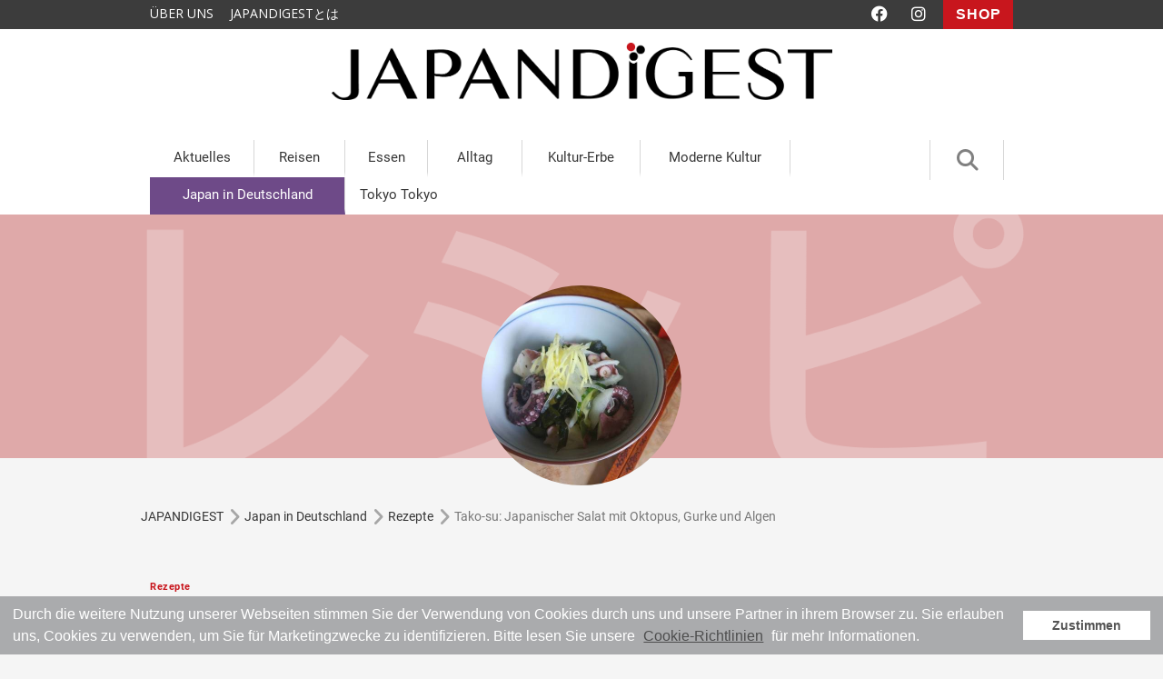

--- FILE ---
content_type: text/html; charset=UTF-8
request_url: https://www.japandigest.de/japan-in-deutschland/rezepte/tako-su/
body_size: 10828
content:
<!DOCTYPE html><html lang="de"><head><meta charset="UTF-8"><meta http-equiv="X-UA-Compatible" content="IE=edge"><meta name="viewport" content="width=device-width, initial-scale=1"><link rel="canonical" href="https://www.japandigest.dewww.japandigest.de/japan-in-deutschland/rezepte/tako-su/" /> <script>window.dataLayer = window.dataLayer || [];</script> <script type='text/javascript'>dataLayer.push({
			'theme' : 'japandigest',
			'hierarchy':'recipe-10'});</script>  <script>(function(w, d, s, l, i) {
        w[l] = w[l] || [];
        w[l].push({
            'gtm.start': new Date().getTime(),
            event: 'gtm.js'
        });
        var f = d.getElementsByTagName(s)[0],
            j = d.createElement(s),
            dl = l != 'dataLayer' ? '&l=' + l : '';
        j.async = true;
        j.src =
            'https://www.googletagmanager.com/gtm.js?id=' + i + dl;
        f.parentNode.insertBefore(j, f);
    })(window, document, 'script', 'dataLayer', 'GTM-PNWBSHW');</script>    <script>(function(w,d,s,l,i){w[l]=w[l]||[];w[l].push({'gtm.start':
	new Date().getTime(),event:'gtm.js'});var f=d.getElementsByTagName(s)[0],
	j=d.createElement(s),dl=l!='dataLayer'?'&l='+l:'';j.async=true;j.src=
	'https://www.googletagmanager.com/gtm.js?id='+i+dl;f.parentNode.insertBefore(j,f);
	})(window,document,'script','dataLayer','GTM-W3SCLHB');</script> <link rel="shortcut icon" href="https://www.japandigest.de/wp-content/themes/japandigest/favicon.ico" type="image/vnd.microsoft.icon"><meta name="google-site-verification" content="KHVCE7Pbe4dm56QpQBSs5adhPEcj0-knddwT2J0hDrg" /><link rel="icon" href="https://www.japandigest.de/favicon.ico" type="image/vnd.microsoft.icon"><link type="text/css" media="all" href="https://www.japandigest.de/wp-content/cache/autoptimize/css/autoptimize_eafeae5e7fde1af6d38ecceb0d6c0940.css" rel="stylesheet" /><title>Tako-su: Japanischer Salat mit Oktopus, Gurke und Algen - JAPANDIGEST</title> <script>var ajaxurl = 'https://www.japandigest.de/wp-admin/admin-ajax.php';</script> <meta name="description" content="Wenn Sie keinen Oktopus bekommen, können Sie diesen durch beliebige Meeresfrüchten ersetzen. Oktopus-Salat wird kalt gegessen und ist im Kühlschrank zwei Tage haltbar."/><link rel="canonical" href="https://www.japandigest.de/japan-in-deutschland/rezepte/tako-su/" /> <script type='application/ld+json' class='yoast-schema-graph yoast-schema-graph--main'>{"@context":"https://schema.org","@graph":[{"@type":"Organization","@id":"https://www.japandigest.de/#organization","name":"","url":"https://www.japandigest.de/","sameAs":[]},{"@type":"WebSite","@id":"https://www.japandigest.de/#website","url":"https://www.japandigest.de/","name":"JAPANDIGEST","publisher":{"@id":"https://www.japandigest.de/#organization"},"potentialAction":{"@type":"SearchAction","target":"https://www.japandigest.de/?s={search_term_string}","query-input":"required name=search_term_string"}},{"@type":"WebPage","@id":"https://www.japandigest.de/japan-in-deutschland/rezepte/tako-su/#webpage","url":"https://www.japandigest.de/japan-in-deutschland/rezepte/tako-su/","inLanguage":"en-GB","name":"Tako-su: Japanischer Salat mit Oktopus, Gurke und Algen - JAPANDIGEST","isPartOf":{"@id":"https://www.japandigest.de/#website"},"datePublished":"2017-06-26T06:00:17+00:00","dateModified":"2020-07-08T12:57:22+00:00","description":"Wenn Sie keinen Oktopus bekommen, k\u00f6nnen Sie diesen durch beliebige Meeresfr\u00fcchten ersetzen. Oktopus-Salat wird kalt gegessen und ist im K\u00fchlschrank zwei Tage haltbar."}]}</script> <link rel='dns-prefetch' href='//www.google.com' /><link rel='dns-prefetch' href='//ajax.googleapis.com' /><link rel='dns-prefetch' href='//japandigest-1.disqus.com' /><link rel='dns-prefetch' href='//s.w.org' /> <script type='text/javascript'>var wpp_params = {"sampling_active":"0","sampling_rate":"100","ajax_url":"https:\/\/www.japandigest.de\/wp-json\/wordpress-popular-posts\/v1\/popular-posts\/","ID":"6224","token":"62642b2abe","debug":""};</script> <script type='text/javascript' src='https://www.japandigest.de/wp-content/plugins/wordpress-popular-posts/public/js/wpp-4.2.0.min.js?ver=4.2.2'></script> <script type='text/javascript' src='https://www.japandigest.de/wp-includes/js/jquery/jquery.js?ver=1.12.4-wp'></script> <script type='text/javascript' src='https://www.japandigest.de/wp-includes/js/jquery/jquery-migrate.min.js?ver=1.4.1'></script> <script type='text/javascript' src='https://ajax.googleapis.com/ajax/libs/jquery/1.12.4/jquery.min.js'></script> <script type='text/javascript' src='https://www.japandigest.de/wp-content/themes/japandigest/js/bootstrap.min.js'></script> <script type='text/javascript' src='https://www.japandigest.de/wp-content/themes/japandigest/js/jquery.bxslider.min.js?ver=5.2.3'></script> <script type='text/javascript' src='https://www.japandigest.de/wp-content/themes/japandigest/js/slider.js?ver=5.2.3'></script> <script type='text/javascript' src='https://www.japandigest.de/wp-content/themes/japandigest/js/swiper.min.js?ver=5.2.3'></script> <script type='text/javascript' src='//japandigest-1.disqus.com/count.js?ver=5.2.3'></script> <link rel="amphtml" href="https://www.japandigest.de/japan-in-deutschland/rezepte/tako-su/?amp"><link rel="icon" href="https://www.japandigest.de/wp-content/uploads/2016/11/48.png" sizes="32x32" /><link rel="icon" href="https://www.japandigest.de/wp-content/uploads/2016/11/48.png" sizes="192x192" /><link rel="apple-touch-icon-precomposed" href="https://www.japandigest.de/wp-content/uploads/2016/11/48.png" /><meta name="msapplication-TileImage" content="https://www.japandigest.de/wp-content/uploads/2016/11/48.png" /><meta property="fb:app_id" content="1958526154380755"><meta property="article:publisher" content="https://www.facebook.com/japandigest/" /><meta property="og:title" content="Tako-su: Japanischer Salat mit Oktopus, Gurke und Algen"><meta property="og:type" content="article"><meta property="og:description" content="Der Klassiker in Japan! Wenn Sie keinen Oktopus bekommen, können Sie diesen durch  Fisch oder beliebige Meeresfrüchten ersetzen. Tako-su wird kalt gegessen und ist im Kühlschrank zwei Tage haltbar."><meta property="og:url" content="https://www.japandigest.de/japan-in-deutschland/rezepte/tako-su/"><meta name="twitter:card" content="summary"><meta name="twitter:site" content="@japandigest" /><meta name="twitter:creator" content="@japandigest" /><meta property="og:image" content="https://www.japandigest.de/wp-content/uploads/2017/06/IMG_20170528_205508_651-1-1440x544.jpg"><link href="https://cdnjs.cloudflare.com/ajax/libs/font-awesome/6.4.2/css/all.min.css" rel="stylesheet" type="text/css" media="all" /> <script data-ad-client="ca-pub-8479643452572942" async src="https://pagead2.googlesyndication.com/pagead/js/adsbygoogle.js"></script> <script src="https://kit.fontawesome.com/a667f839ae.js" crossorigin="anonymous"></script> </head><body> <noscript><iframe src="https://www.googletagmanager.com/ns.html?id=GTM-PNWBSHW" height="0" width="0" style="display:none;visibility:hidden"></iframe></noscript> <noscript><iframe src="https://www.googletagmanager.com/ns.html?id=GTM-W3SCLHB"
 height="0" width="0" style="display:none;visibility:hidden"></iframe></noscript><div id="fb-root"></div> <script>(function(d, s, id) {
        var js, fjs = d.getElementsByTagName(s)[0];
        if (d.getElementById(id)) return;
        js = d.createElement(s);
        js.id = id;
        js.async = true;
        js.src = "//connect.facebook.net/en_US/sdk.js#xfbml=1&version=v2.8&appId=1958526154380755";
        fjs.parentNode.insertBefore(js, fjs);
    }(document, 'script', 'facebook-jssdk'));</script> <header id="header" class="header"><div class="header-head"><div class="container"> <a href="https://www.japandigest.de/japan-digest/" class="header-for-webpartner"> ÜBER UNS </a> <a href="https://www.japandigest.de/japan-digest-jp/" class="header-for-webpartner" style="margin-left: 18px;"> JAPANDIGESTとは </a><ul class="nav navbar-nav navbar-right mobile-nav-sub"><li> <a href="https://www.facebook.com/japandigest/" target="_blank" class="header-sns header-facebook"> <i class="fa fa-facebook"></i> </a></li><li> <a href="https://www.instagram.com/japandigest/" target="_blank" class="header-sns header-instagram"> <i class="fa fa-instagram"></i> </a></li><li> <a href="https://www.japandigest.de/bestellung_select/" class="abo">SHOP</a></li></ul></div></div><div class="container"> <a class="img-responsive header-logo" href="https://www.japandigest.de"><img src="https://www.japandigest.de/wp-content/themes/japandigest/images/common/japan-digest-logo-top.png" width="660" height="75" alt="JAPAN DIGEST" /></a><div class="header-nav collapse navbar-collapse navbar-cat-collapse"><div id="mobile-menu-toggle" class="mobile-menu-toggle-wrap"> <span class="mobile-menu-toggle"></span></div><ul class="nav navbar-nav navbar-nav-main mobile-nav-main"><li class="dropdown header-aktuelles"> <span class="mobile-menu-main"><i class="fa fa-angle-right" aria-hidden="true"></i></span> <a href="https://www.japandigest.de/aktuelles/" class="dropdown-toggle" data-toggle="" data-hover="dropdown" data-delay="10">Aktuelles</a><div class="container container-header dropdown-menu" role="menu"><div class="row row-header"><div class="col-sm-3"><div class="mobile-menu-wrap"> <a class="header-sub" href="https://www.japandigest.de/aktuelles/news/">News</a></div><div class="mobile-menu-wrap"> <a class="header-sub" href="https://www.japandigest.de/aktuelles/events/">Events</a></div></div><div class="col-sm-3"><div class="mobile-menu-wrap"> <a class="header-sub" href="https://www.japandigest.de/aktuelles/100japaner/">100 wichtige Japaner</a></div><div class="mobile-menu-wrap"> <a class="header-sub" href="https://www.japandigest.de/aktuelles/technologie-roboter/">Technologie + Roboter</a></div></div><div class="col-sm-3"><div class="mobile-menu-wrap"> <a class="header-sub" href="https://www.japandigest.de/aktuelles/kolumne/">Kolumne</a></div></div><div class="col-sm-3"><div class="mobile-menu-wrap"> <a class="header-sub" href="https://www.japandigest.de/aktuelles/politik/">Politik</a></div></div></div></div></li><li class="dropdown header-reisen"> <span class="mobile-menu-main"><i class="fa fa-angle-right" aria-hidden="true"></i></span> <a href="https://www.japandigest.de/reisen/" class="dropdown-toggle" data-toggle="" data-hover="dropdown" data-delay="10">Reisen</a><div class="container container-header dropdown-menu" role="menu"><div class="row row-header"><div class="col-sm-3"><div class="mobile-menu-wrap"> <a class="header-sub" href="https://www.japandigest.de/reisen/tourismus/">Tourismus</a></div><div class="mobile-menu-wrap"> <a class="header-sub" href="https://www.japandigest.de/reisen/essen/">Essen + Trinken</a></div></div><div class="col-sm-3"><div class="mobile-menu-wrap"> <a class="header-sub" href="https://www.japandigest.de/reisen/transport/">Transport</a></div></div><div class="col-sm-3"><div class="mobile-menu-wrap"> <a class="header-sub" href="https://www.japandigest.de/reisen/unterkunft/">Unterkünfte</a></div></div><div class="col-sm-3"><div class="mobile-menu-wrap"> <a class="header-sub" href="https://www.japandigest.de/reisen/natur/">Natur</a></div></div></div></div></li><li class="dropdown header-essen"><a href="https://www.japandigest.de/reisen/essen/" class="dropdown-toggle">Essen</a></li><li class="dropdown header-alltag"> <span class="mobile-menu-main"><i class="fa fa-angle-right" aria-hidden="true"></i></span> <a href="https://www.japandigest.de/alltag/" class="dropdown-toggle" data-toggle="" data-hover="dropdown" data-delay="10">Alltag</a><div class="container container-header dropdown-menu" role="menu"><div class="row row-header"><div class="col-sm-3"><div class="mobile-menu-wrap"> <a class="header-sub" href="https://www.japandigest.de/alltag/sprache/">Sprache</a></div></div><div class="col-sm-3"><div class="mobile-menu-wrap"> <a class="header-sub" href="https://www.japandigest.de/alltag/gesundheit/">Gesundheit</a></div></div><div class="col-sm-3"><div class="mobile-menu-wrap"> <a class="header-sub" href="https://www.japandigest.de/alltag/verhalten/">Verhalten</a></div></div><div class="col-sm-3"><div class="mobile-menu-wrap"> <a class="header-sub" href="https://www.japandigest.de/alltag/auf-nach-japan/">Auf nach Japan</a></div></div><div class="col-sm-3"><div class="mobile-menu-wrap"> <a class="header-sub" href="https://www.japandigest.de/alltag/langfristig-in-japan/">Langfristig in Japan</a></div></div></div></div></li><li class="dropdown header-kulturerbe"> <span class="mobile-menu-main"><i class="fa fa-angle-right" aria-hidden="true"></i></span> <a href="https://www.japandigest.de/kulturerbe/" class="dropdown-toggle" data-toggle="" data-hover="dropdown" data-delay="10">Kultur-Erbe</a><div class="container container-header dropdown-menu" role="menu"><div class="row row-header"><div class="col-sm-3"><div class="mobile-menu-wrap"> <a class="header-sub" href="https://www.japandigest.de/kulturerbe/geschichte/">Geschichte</a></div></div><div class="col-sm-3"><div class="mobile-menu-wrap"> <a class="header-sub" href="https://www.japandigest.de/kulturerbe/brauch/">Bräuche</a></div></div><div class="col-sm-3"><div class="mobile-menu-wrap"> <a class="header-sub" href="https://www.japandigest.de/kulturerbe/religion/">Religion + Übernatürliches</a></div></div></div></div></li><li class="dropdown header-moderne-kultur"> <span class="mobile-menu-main"><i class="fa fa-angle-right" aria-hidden="true"></i></span> <a href="https://www.japandigest.de/moderne-kultur/" class="dropdown-toggle" data-toggle="" data-hover="dropdown" data-delay="10">Moderne Kultur</a><div class="container container-header dropdown-menu" role="menu"><div class="row row-header"><div class="col-sm-3"><div class="mobile-menu-wrap"> <a class="header-sub" href="https://www.japandigest.de/moderne-kultur/literatur/">Literatur</a></div><div class="mobile-menu-wrap"> <a class="header-sub" href="https://www.japandigest.de/moderne-kultur/subkultur/">Popkultur </a></div></div><div class="col-sm-3"><div class="mobile-menu-wrap"> <a class="header-sub" href="https://www.japandigest.de/moderne-kultur/film/">Film</a></div><div class="mobile-menu-wrap"> <a class="header-sub" href="https://www.japandigest.de/moderne-kultur/musik/">Musik</a></div></div><div class="col-sm-3"><div class="mobile-menu-wrap"> <a class="header-sub" href="https://www.japandigest.de/moderne-kultur/kunst/">Kunst</a></div><div class="mobile-menu-wrap"> <a class="header-sub" href="https://www.japandigest.de/moderne-kultur/sport/">Sport</a></div></div><div class="col-sm-3"><div class="mobile-menu-wrap"> <a class="header-sub" href="https://www.japandigest.de/moderne-kultur/design/">Design</a></div></div></div></div></li><li class="dropdown header-japan-in-deutschland is-current-category"> <span class="mobile-menu-main"><i class="fa fa-angle-right" aria-hidden="true"></i></span> <a href="https://www.japandigest.de/japan-in-deutschland/" class="dropdown-toggle" data-toggle="" data-hover="dropdown" data-delay="10">Japan in Deutschland</a><div class="container container-header dropdown-menu" role="menu"><div class="row row-header"><div class="col-sm-3"><div class="mobile-menu-wrap"> <a class="header-sub" href="https://www.japandigest.de/japan-in-deutschland/genuss/">Genuss</a></div><div class="mobile-menu-wrap"> <a class="header-sub" href="https://www.japandigest.de/japan-in-deutschland/reise-kultur/">Reisen + Kultur</a></div></div><div class="col-sm-3"><div class="mobile-menu-wrap"> <a class="header-sub" href="https://www.japandigest.de/japan-in-deutschland/japanologie/">Japanologie</a></div></div><div class="col-sm-3"><div class="mobile-menu-wrap"> <a class="header-sub" href="https://www.japandigest.de/japan-in-deutschland/rezepte/">Rezepte</a></div></div><div class="col-sm-3"><div class="mobile-menu-wrap"> <a class="header-sub" href="https://www.japandigest.de/japan-in-deutschland/kolumne/">Kolumne: Japan und Deutschland</a></div></div></div></div></li><li class="dropdown header-recipe header-tokyotokoyo"><a href="https://www.japandigest.de/tokyotokyo/" class="dropdown-toggle">Tokyo Tokyo</a></li><div class="mobile-nav-main-sub row"><div class="sidebar-link-abo-wrapper col-xs-6"> <a href="https://www.japandigest.de/bestellung_select/">SHOP</a></div><div class="sidebar-sns-wrapper col-xs-6"> <a href="https://www.facebook.com/japandigest/" target="_blank"><i class="fa fa-facebook-square" aria-hidden="true"></i></a> <a href="https://www.instagram.com/japandigest/" target="_blank"><i class="fa fa-instagram" aria-hidden="true"></i></a></div></div></ul><ul class="nav navbar-nav navbar-right navbar-right-search"><li class="header-separate"></li><li id="modal-open" class="search"> <i class="fa fa-search"></i></li><li class="header-separate"></li></ul></div></div></header><div class="modal-wrap"><div id="modal-content" class="modal-block disp-none"><div class="container"><div class="row"><div class="col-md-12"><div class="search-area"><form action="" class="search-input-area"><div class="search-input-area-inner"> <input type="text" placeholder="Suchbegriff" class="search-input-form" id="input-text"></div></form> <span class="image-sprite image-sprite-searchbig">search</span> <span id="modal-close" class="image-sprite image-sprite-modalclose">close</span></div></div><div class="col-md-6 col-md-offset-3 col-sm-10 col-sm-offset-1"><section class="block-neueste-artikel block-model-search clearfix"><div class="neueste-wrap" id="search-result"></div></section><div class="btn-center-wrap"> <button id="ajax-block-search-list-btn" class="btn btn-more-ajax disp-none">mehr ARTIKEL laden</button> <img id="ajax-loading-search" class="disp-none" src="https://www.japandigest.de/wp-content/themes/japandigest/css/images/bx_loader.gif" alt=""></div></div></div></div></div></div>  <script type="application/ld+json">{
			"@context": "http://schema.org/",
			"@type": "Recipe",
			"name": "Tako-su: Japanischer Salat mit Oktopus, Gurke und Algen",
			"image": "https://www.japandigest.de/wp-content/uploads/2017/06/IMG_20170528_205508_651-1-925x640.jpg",
			"author": {
				"@type": "Person",
				"name": "Yoko Rendel"
			},
			"datePublished": "2017-06-26",
			"description": "Der Klassiker in Japan! Wenn Sie keinen Oktopus bekommen, können Sie diesen durch  Fisch oder beliebige Meeresfrüchten ersetzen. Tako-su wird kalt gegessen und ist im Kühlschrank zwei Tage haltbar.",
						"recipeIngredient": [
									"200g gekochter Oktopus, in mundgerechte Stücke geschnitten"									, "1/2 Salatgurke"									, "10g getrocknete Wakame-Algen"									, "1cm frischer Ingwer"									, "1 rote Zwiebel, klein"									, " Für das Dressing"									, "6EL Reisessig"									, "3EL Sojasauce"									, "2EL Mirin"									, "1EL Bonito-Flocken (Katsuobushi)"									, "1Prise Zucker"							],
			"recipeInstructions": [
									"1. Alle Zutaten für das Dressing kurz (3 Sekunden) aufkochen und abkühlen lassen."									, "2. Wakame-Algen 15 Minuten in Wasser quellen lassen."									, "3. Gurke in dünne Scheiben, Ingwer und Zwiebel in dünne Streifen schneiden."									, "4. Oktopus, Gurke und Algen gut mit dem Dressing vermengen und im Kühlschrank ziehen lassen. Mit Zwiebel und Ingwer dekorieren.  Kalt servieren."							]
		}</script> <section class="recipe-top"><div class="container-fluid"><div class="row"><p class="recipe-title"><img src="https://www.japandigest.de/wp-content/themes/japandigest/images/block/recipe.png" alt="location"></p> <img class="location-circle-image img-circle" src="https://www.japandigest.de/wp-content/uploads/2017/06/IMG_20170528_205508_651-1-440x440.jpg" alt="tako su"></div></div></section><div class="breadcrumb_wrapper"><ol class="container"><li itemscope itemtype="http://data-vocabulary.org/Breadcrumb"><a href="/" itemprop="url"><span itemprop="title">JAPANDIGEST</span></a><i class="fa fa-angle-right"></i></li><li itemscope itemtype="http://data-vocabulary.org/Breadcrumb"><a href="https://www.japandigest.de/japan-in-deutschland/" itemprop="url"><span itemprop="title">Japan in Deutschland</span></a><i class="fa fa-angle-right"></i></li><li itemscope itemtype="http://data-vocabulary.org/Breadcrumb"><a href="https://www.japandigest.de/japan-in-deutschland/rezepte/" itemprop="url"><span itemprop="title">Rezepte</span></a><i class="fa fa-angle-right"></i></li><li itemscope itemtype="http://data-vocabulary.org/Breadcrumb"><span itemprop="title" class="current">Tako-su: Japanischer Salat mit Oktopus, Gurke und Algen</span></li></ol></div><div class="container main-wrap"><div class="row"><div class="col-md-12"> <span class="content-sub">Rezepte</span><h1 class="main-caption-sub location-heading-title individual-title"> Tako-su: Japanischer Salat mit Oktopus, Gurke und Algen <br> <span class="recipe-japanese-title">たこ酢</span></h1></div><div class="col-md-7 left-col recipe-main-col"><p class="location-excerpt">Der Klassiker in Japan! Wenn Sie keinen Oktopus bekommen, können Sie diesen durch  Fisch oder beliebige Meeresfrüchten ersetzen. Tako-su wird kalt gegessen und ist im Kühlschrank zwei Tage haltbar.</p><div class="block-author-wrapper"><div class="block-author-thumbnail"> <img src="https://www.japandigest.de/wp-content/uploads/2016/11/yoko_popper-220x220.jpg" width="40" height="40" alt="Yoko Rendel" class="avatar avatar-40 wp-user-avatar wp-user-avatar-40 alignnone photo" /></div><div class="block-author-block"> <a href="https://www.japandigest.de/autoren/yoko-popper/"> <span class="block-author-name">Yoko Rendel</span> </a> <time class="block-author-date">26. Juni 2017 08:00</time></div></div><div class="prefecture-field ingredients-field"><h2 class="recipe-subheading">Zutaten:</h2><dl class="dl-horizontal"><dt>200 g</dt><dd>gekochter Oktopus, in mundgerechte Stücke geschnitten</dd><dt>1/2</dt><dd>Salatgurke</dd><dt>10 g</dt><dd>getrocknete Wakame-Algen</dd><dt>1 cm</dt><dd>frischer Ingwer</dd><dt>1</dt><dd>rote Zwiebel, klein</dd><dt></dt><dd>Für das Dressing</dd><dt>6 EL</dt><dd>Reisessig</dd><dt>3 EL</dt><dd>Sojasauce</dd><dt>2 EL</dt><dd>Mirin</dd><dt>1 EL</dt><dd>Bonito-Flocken (Katsuobushi)</dd><dt>1 Prise</dt><dd>Zucker</dd></dl></div><div class="preparation-field"><h2 class="recipe-subheading">Zubereitung:</h2><dl class="dl-horizontal"><dt>1.</dt><dd><p>Alle Zutaten für das Dressing kurz (3 Sekunden) aufkochen und abkühlen lassen.</p></dd><dt>2.</dt><dd><p>Wakame-Algen 15 Minuten in Wasser quellen lassen.</p></dd><dt>3.</dt><dd><p>Gurke in dünne Scheiben, Ingwer und Zwiebel in dünne Streifen schneiden.</p></dd><dt>4.</dt><dd><p>Oktopus, Gurke und Algen gut mit dem Dressing vermengen und im Kühlschrank ziehen lassen. Mit Zwiebel und Ingwer dekorieren.  Kalt servieren.</p></dd></dl></div></div><div class="col-md-5 right-col"><div class="location-right location-right-recipe"><ul id="location-slider-recipe" class="list-unstyled bxslider"><li><img src="https://www.japandigest.de/wp-content/uploads/2017/06/IMG_20170528_205508_651-1-925x640.jpg" alt="tako su" title=""/></li><li><img class="disp-none" src="https://www.japandigest.de/wp-content/uploads/2017/06/IMG_20170528_205542_034-925x640.jpg" alt="tako su" title=""/></li><li><img class="disp-none" src="https://www.japandigest.de/wp-content/uploads/2017/06/IMG_20170528_205524_280-925x640.jpg" alt="tako su" title=""/></li><li><img class="disp-none" src="https://www.japandigest.de/wp-content/uploads/2017/06/IMG_20170528_205423_787-925x640.jpg" alt="tako su" title=""/></li></ul><ul id="bx-pager-recipe" class="list-unstyled"><li class="recipe-img-slider"><a data-slide-index="0" href=""><img src="https://www.japandigest.de/wp-content/uploads/2017/06/IMG_20170528_205508_651-1-925x640.jpg" alt="tako su" title=""/ class="img-recipe-thum"></a></li><li class="recipe-img-slider"><a data-slide-index="1" href=""><img src="https://www.japandigest.de/wp-content/uploads/2017/06/IMG_20170528_205542_034-925x640.jpg" alt="tako su" title=""/ class="img-recipe-thum"></a></li><li class="recipe-img-slider"><a data-slide-index="2" href=""><img src="https://www.japandigest.de/wp-content/uploads/2017/06/IMG_20170528_205524_280-925x640.jpg" alt="tako su" title=""/ class="img-recipe-thum"></a></li><li class="recipe-img-slider"><a data-slide-index="3" href=""><img src="https://www.japandigest.de/wp-content/uploads/2017/06/IMG_20170528_205423_787-925x640.jpg" alt="tako su" title=""/ class="img-recipe-thum"></a></li></ul></div></div></div></div>  <script type="text/javascript">$(document).ready(function(){
	    $("#location-slider-recipe").bxSlider({
      	pagerCustom: '#bx-pager-recipe',
      	slideMargin: 0,
      	captions: true,
	    });

	  $('#bx-pager-recipe').bxSlider({
	  	pager:true,
	  	minSlides: 3,//１スライド内のサムネイルの数
	  	maxSlides: 3,//１スライド内のサムネイルの最大数
	  	slideWidth: 147,//サムネイルの横幅（単位はpx）
	  	slideHeight: 101,
	  	slideMargin: 10,//サムネイル間の余白（単位はpx）
	  	infiniteLoop:false,
	  	controls: false
	  });
	});</script> <div class="container"><div class="row"><div class="col-md-8"><div class="recipe-social"><div class="fb-like" data-href="https://www.japandigest.de/japan-in-deutschland/rezepte/tako-su/" data-layout="box_count" data-action="like" data-size="large" data-show-faces="false" data-share="false"></div> <a href="https://www.facebook.com/sharer/sharer.php?u=https://www.japandigest.de/japan-in-deutschland/rezepte/tako-su/" target="_blank" id="btn-act-fb-2" class="btn-share-fb"> <i class="fa fa-facebook fa-inverse"></i> <span>Share</span> </a> <a href="https://twitter.com/intent/tweet?text=https://www.japandigest.de/japan-in-deutschland/rezepte/tako-su/" target="_blank" id="btn-act-tw-2" class="btn-share-tw"> <i class="fa fa-twitter fa-inverse"></i> <span>Tweet</span> </a> <a href="/cdn-cgi/l/email-protection#[base64]" target="_self" id="btn-act-mail-2" class="btn-share-mail"> <i class="fa fa-envelope fa-inverse icon-mail-fa" aria-hidden="true"></i> <span>Email</span> </a></div><div class="individual-tag-tags"><h3>Stichwörter</h3><div class="individual-tag-tags-inner"><a href="https://www.japandigest.de/tags/meeresfruchte/" class="individual-tag-tags-link">Meeresfrüchte</a><a href="https://www.japandigest.de/tags/wakame/" class="individual-tag-tags-link">Wakame</a><a href="https://www.japandigest.de/tags/sojasauce/" class="individual-tag-tags-link">Sojasauce</a><a href="https://www.japandigest.de/tags/beilagen/" class="individual-tag-tags-link">Beilagen</a><a href="https://www.japandigest.de/tags/vorspeisen/" class="individual-tag-tags-link">Vorspeisen</a></div></div><h2 class="heading-title">Ähnliche Rezepte</h2><section class="block-artikel-list"><div id="block-artikel-list" class="row"><div class="col-sm-12 artile-list-grid"><a href="https://www.japandigest.de/japan-in-deutschland/rezepte/traditionelle-neujahrsbeilage-namasu/" class="artikel-list-wrap clearfix"> <img src="https://www.japandigest.de/wp-content/uploads/2025/12/IMG_4910-366x180.jpg" alt=""><div class="artikel-list-right"><span class="on-image-cat cat-japan-in-deutschland">JAPAN IN DEUTSCHLAND</span><span class="content-sub">Rezepte</span><p class="content-heading">Traditionelle Neujahrsbeilage: Namasu</p><p class="content-excerpt">Namasu ist eine klassische japanische Speise zum Neujahrsfest (Oshōgatsu). Der fein geschnittene weiße Rettich und die Karotte werden süß-sa...</p></div></a></div><div class="col-sm-12 artile-list-grid"><a href="https://www.japandigest.de/japan-in-deutschland/rezepte/aubergine-in-dashi-sauce/" class="artikel-list-wrap clearfix"> <img src="https://www.japandigest.de/wp-content/uploads/2025/10/IMG_2208-366x180.jpg" alt=""><div class="artikel-list-right"><span class="on-image-cat cat-japan-in-deutschland">JAPAN IN DEUTSCHLAND</span><span class="content-sub">Rezepte</span><p class="content-heading">Aubergine in Dashi-Sauce</p><p class="content-excerpt">Sanft geschmorte Auberginen, die das Aroma einer leichten Dashi-Brühe aufnehmen, sind eine klassische Beilage in der japanischen Küche. Mit...</p></div></a></div><div class="col-sm-12 artile-list-grid"><a href="https://www.japandigest.de/japan-in-deutschland/rezepte/gebratene-umeboshi-karotten/" class="artikel-list-wrap clearfix"> <img src="https://www.japandigest.de/wp-content/uploads/2025/09/IMG_1902-366x180.jpg" alt=""><div class="artikel-list-right"><span class="on-image-cat cat-japan-in-deutschland">JAPAN IN DEUTSCHLAND</span><span class="content-sub">Rezepte</span><p class="content-heading">Gebratene Umeboshi-Karotten</p><p class="content-excerpt">Diese gebratenen Karotten mit Umeboshi sind ein einfaches, aromatisches japanisches Gericht. Umeboshi sind eingelegte Pflaumen, die durch ih...</p></div></a></div></div></section><div class="btn-center-wrap btn-center-wrap-sub-city"> <button id="ajax-block-artikel-list-btn" class="btn btn-more-ajax">mehr REZEPTE laden</button> <img id="ajax-loading" class="disp-none" src="https://www.japandigest.de/wp-content/themes/japandigest/css/images/bx_loader.gif" alt=""></div></div><div class="col-md-4 right-col"><div class="ad-spacing"><section class="block-ad-square clearfix"> <span class="ad-heading">ADVERTISEMENT</span> <a class="ad-wrap" href="https://www.japandigest.de/japan-in-deutschland/reise-kultur/japan-woche-2020/" > <img class="ad-square-img" src="https://www.japandigest.de/wp-content/uploads/2020/09/JapanWoche2020_square.gif" alt="Japan Wocher 2020" onload="dataLayer.push({
 'event': 'trackevent',
 'pageId': 'https://www.japandigest.de/japan-in-deutschland/rezepte/tako-su/',
 'type': 'AdsImpressionInSidebar',
 'title': 'JapanWoche2020_square'});" onclick="dataLayer.push({
 'event': 'trackevent',
 'pageId': 'https://www.japandigest.de/japan-in-deutschland/rezepte/tako-su/',
 'type': 'AdsClick',
 'title': 'JapanWoche2020_square'});" /> </a></section></div></div></div></div><div class="container"><div class="block-related posts-3col"><h2 class="heading-title">Weitere Artikel</h2><div class="row-flex"><div class="flex-box flex-box-4"><a href="https://www.japandigest.de/reisen/tourismus/touren-aktivitaten/shodoshima/" class="menubox-wrap menubox-wrap-mid weitere-artikel-post"><img src="https://www.japandigest.de/wp-content/themes/japandigest/images/common/nowloading.gif" data-echo="https://www.japandigest.de/wp-content/uploads/2025/02/Header-e1739358541242-366x180.jpg" alt="Windmühle von Shōdoshima" /><span class="on-image-cat cat-reisen">REISEN</span><div class="menubox-contents"><span class="content-sub">Touren &#038; Aktivitäten</span><h3 class="content-heading">Shōdoshima: Die Insel der Oliven</h3><time class="posts-3col-time">14. März 2025</time></div></a></div><div class="flex-box flex-box-4"><a href="https://www.japandigest.de/reisen/tourismus/sehenswuerdigkeiten/yamaguchi/" class="menubox-wrap menubox-wrap-mid weitere-artikel-post"><img src="https://www.japandigest.de/wp-content/themes/japandigest/images/common/nowloading.gif" data-echo="https://www.japandigest.de/wp-content/uploads/2024/06/27063524_m-366x180.jpg" alt="Rurikoji in Yamaguchi" /><span class="on-image-cat cat-reisen">REISEN</span><div class="menubox-contents"><span class="content-sub">Sehenswürdigkeiten</span><h3 class="content-heading">Yamaguchi: Unterwegs im Kyōto des Westens</h3><time class="posts-3col-time">26. Juni 2024</time></div></a></div><div class="flex-box flex-box-4"><a href="https://www.japandigest.de/japan-in-deutschland/genuss/rezepte-eingelegtes-mariniertes/" class="menubox-wrap menubox-wrap-mid weitere-artikel-post"><img src="https://www.japandigest.de/wp-content/themes/japandigest/images/common/nowloading.gif" data-echo="https://www.japandigest.de/wp-content/uploads/2024/03/28576702_m-366x180.jpg" alt="Eingelegtes Gemüse" /><span class="on-image-cat cat-japan-in-deutschland">JAPAN IN DEUTSCHLAND</span><div class="menubox-contents"><span class="content-sub">Genuss</span><h3 class="content-heading">Japanische Rezepte: Eingelegtes &#038; Mariniertes</h3><time class="posts-3col-time">19. März 2024</time></div></a></div><div class="flex-box flex-box-4"><a href="https://www.japandigest.de/reisen/tourismus/touren-aktivitaten/tokyos-inselidylle-izu-ogasawara/" class="menubox-wrap menubox-wrap-mid weitere-artikel-post"><img src="https://www.japandigest.de/wp-content/themes/japandigest/images/common/nowloading.gif" data-echo="https://www.japandigest.de/wp-content/uploads/2022/12/Chichijima1_Header-366x180.jpg" alt="Felsformationen im türkisblauen Meer auf der Insel Chichijima" /><span class="on-image-cat cat-reisen">REISEN</span><div class="menubox-contents"><span class="content-sub">Touren &#038; Aktivitäten</span><h3 class="content-heading">Tōkyōs faszinierende Inselidyllen: Izu &#038; Ogasawara</h3><time class="posts-3col-time">22. Dezember 2022</time></div></a></div><div class="flex-box flex-box-4"><a href="https://www.japandigest.de/japan-in-deutschland/genuss/japanisch-kochen-sojasauce-rezepte/" class="menubox-wrap menubox-wrap-mid weitere-artikel-post"><img src="https://www.japandigest.de/wp-content/themes/japandigest/images/common/nowloading.gif" data-echo="https://www.japandigest.de/wp-content/uploads/2021/11/22388803_m-366x180.jpg" alt="Sojasauce" /><span class="on-image-cat cat-japan-in-deutschland">JAPAN IN DEUTSCHLAND</span><div class="menubox-contents"><span class="content-sub">Genuss</span><h3 class="content-heading">Japanisch kochen mit Sojasauce: Unsere besten Rezepte</h3><time class="posts-3col-time">27. November 2021</time></div></a></div><div class="flex-box flex-box-4"><a href="https://www.japandigest.de/reisen/essen/bento-box/" class="menubox-wrap menubox-wrap-mid weitere-artikel-post"><img src="https://www.japandigest.de/wp-content/themes/japandigest/images/common/nowloading.gif" data-echo="https://www.japandigest.de/wp-content/uploads/2021/08/Bento_©iStock.comyajimannbo_resized-e1629799501230-366x180.jpg" alt="Bento-Box mit Rührei in Herzform, Salat, Tomaten und Reis mit Kastanien" /><span class="on-image-cat cat-reisen">REISEN</span><div class="menubox-contents"><span class="content-sub">Essen &#038; Trinken</span><h3 class="content-heading">Bentō: Eine Box voller Köstlichkeiten</h3><time class="posts-3col-time">25. August 2021</time></div></a></div><div class="flex-box flex-box-4"><a href="https://www.japandigest.de/japan-in-deutschland/genuss/fisch-und-meeresfruechte-rezepte/" class="menubox-wrap menubox-wrap-mid weitere-artikel-post"><img src="https://www.japandigest.de/wp-content/themes/japandigest/images/common/nowloading.gif" data-echo="https://www.japandigest.de/wp-content/uploads/2020/10/377146_m-366x180.jpg" alt="Japanisches Fischgericht" /><span class="on-image-cat cat-japan-in-deutschland">JAPAN IN DEUTSCHLAND</span><div class="menubox-contents"><span class="content-sub">Genuss</span><h3 class="content-heading">Fisch und Meeresfrüchte: Die besten Rezepte</h3><time class="posts-3col-time">27. Oktober 2020</time></div></a></div><div class="flex-box flex-box-4"><a href="https://www.japandigest.de/reisen/essen/grundwuerzmittel-der-japanischen-kueche/" class="menubox-wrap menubox-wrap-mid weitere-artikel-post"><img src="https://www.japandigest.de/wp-content/themes/japandigest/images/common/nowloading.gif" data-echo="https://www.japandigest.de/wp-content/uploads/2019/09/4560f88ae53471e61c1c0c0368374273_m-e1568016737218-366x180.jpg" alt="Grundgewürze der japanischen Küche: Zucker, Salz, Essig, Sojasauce und Miso" /><span class="on-image-cat cat-reisen">REISEN</span><div class="menubox-contents"><span class="content-sub">Essen &#038; Trinken</span><h3 class="content-heading">Die Grundwürzmittel der japanischen Küche: sa, shi, su, se und so</h3><time class="posts-3col-time">18. September 2019</time></div></a></div><div class="flex-box flex-box-4"><a href="https://www.japandigest.de/reisen/essen/japans-saisonale-zutaten-kochen-durch-die-jahreszeiten/" class="menubox-wrap menubox-wrap-mid weitere-artikel-post"><img src="https://www.japandigest.de/wp-content/themes/japandigest/images/common/nowloading.gif" data-echo="https://www.japandigest.de/wp-content/uploads/2019/09/157c6d449f5966a635194796ede312d6_m-366x180.jpg" alt="Japans Frühlingszutaten im Korb" /><span class="on-image-cat cat-reisen">REISEN</span><div class="menubox-contents"><span class="content-sub">Essen &#038; Trinken</span><h3 class="content-heading">Japans saisonale Zutaten: kochen durch die Jahreszeiten</h3><time class="posts-3col-time">5. September 2019</time></div></a></div></div></div><div class="section-comment-bottom"><h2 class="heading-title">Kommentare</h2><div id="disqus_thread"></div> <script data-cfasync="false" src="/cdn-cgi/scripts/5c5dd728/cloudflare-static/email-decode.min.js"></script><script>/**
		*  RECOMMENDED CONFIGURATION VARIABLES: EDIT AND UNCOMMENT THE SECTION BELOW TO INSERT DYNAMIC VALUES FROM YOUR PLATFORM OR CMS.
		*  LEARN WHY DEFINING THESE VARIABLES IS IMPORTANT: https://disqus.com/admin/universalcode/#configuration-variables*/
		/*
		var disqus_config = function () {
		this.page.url = PAGE_URL;  // Replace PAGE_URL with your page's canonical URL variable
		this.page.identifier = PAGE_IDENTIFIER; // Replace PAGE_IDENTIFIER with your page's unique identifier variable
		};
		*/
		(function() { // DON'T EDIT BELOW THIS LINE
			var d = document, s = d.createElement('script');
			s.src = 'https://japandigest-1.disqus.com/embed.js';
			s.setAttribute('data-timestamp', +new Date());
			(d.head || d.body).appendChild(s);
			})();</script> <noscript>Please enable JavaScript to view the <a href="https://disqus.com/?ref_noscript">comments powered by Disqus.</a></noscript></div></div> <input type="hidden" id="termTitle" name="termTitle" value="beilagen" /><footer id="footer" class="footer"><div class="container"><div class="row footer-first"><div class="col-md-2 col-sm-4"><ul class="list-unstyled"><li class="footer-menu-main"><a href="https://www.japandigest.de/aktuelles/">Aktuelles</a></li><li class="footer-menu-list"><a href="https://www.japandigest.de/aktuelles/news/">News</a></li><li class="footer-menu-list"><a href="https://www.japandigest.de/aktuelles/events/">Events</a></li><li class="footer-menu-list"><a href="https://www.japandigest.de/aktuelles/100japaner/">100 wichtige Japaner</a></li><li class="footer-menu-list"><a href="https://www.japandigest.de/aktuelles/kolumne/">Gesellschaft</a></li><li class="footer-menu-list"><a href="https://www.japandigest.de/aktuelles/politik/">Politik & Wirtschaft</a></li><li class="footer-menu-list"><a href="https://www.japandigest.de/aktuelles/technologie-roboter/">Wissenschaft & Forschung</a></li></ul></div><div class="col-md-2 col-sm-4"><ul class="list-unstyled"><li class="footer-menu-main"><a href="https://www.japandigest.de/reisen/">Reisen</a></li><li class="footer-menu-list"><a href="https://www.japandigest.de/reisen/tourismus/">Tourismus</a></li><li class="footer-menu-list"><a href="https://www.japandigest.de/reisen/essen/">Essen & Trinken</a></li><li class="footer-menu-list"><a href="https://www.japandigest.de/reisen/transport/">Transport</a></li><li class="footer-menu-list"><a href="https://www.japandigest.de/reisen/unterkunft/">Unterkünfte</a></li><li class="footer-menu-list"><a href="https://www.japandigest.de/reisen/natur/">Natur</a></li><li class="footer-menu-list"><a href="https://www.japandigest.de/reisen/city-guide/">Stadtführer</a></li></ul></div><div class="col-md-2 col-sm-4"><ul class="list-unstyled"><li class="footer-menu-main"><a href="https://www.japandigest.de/alltag/">Alltag</a></li><li class="footer-menu-list"><a href="https://www.japandigest.de/alltag/sprache/">Sprache</a></li><li class="footer-menu-list"><a href="https://www.japandigest.de/alltag/gesundheit/">Gesundheit</a></li><li class="footer-menu-list"><a href="https://www.japandigest.de/alltag/verhalten/">Verhalten</a></li><li class="footer-menu-list"><a href="https://www.japandigest.de/alltag/auf-nach-japan/">Auf nach Japan</a></li><li class="footer-menu-list"><a href="https://www.japandigest.de/alltag/langfristig-in-japan/">Langfristig in Japan</a></li></ul></div><div class="col-md-2 col-sm-4"><ul class="list-unstyled"><li class="footer-menu-main"><a href="https://www.japandigest.de/kulturerbe/">Kultur-Erbe</a></li><li class="footer-menu-list"><a href="https://www.japandigest.de/kulturerbe/geschichte/">Geschichte</a></li><li class="footer-menu-list"><a href="https://www.japandigest.de/kulturerbe/brauch/">Bräuche</a></li><li class="footer-menu-list"><a href="https://www.japandigest.de/kulturerbe/religion/">Religion & Übernatürliches</a></li></ul></div><div class="col-md-2 col-sm-4"><ul class="list-unstyled"><li class="footer-menu-main"><a href="https://www.japandigest.de/moderne-kultur/">Moderne Kultur</a></li><li class="footer-menu-list"><a href="https://www.japandigest.de/moderne-kultur/subkultur/">Popkultur</a></li><li class="footer-menu-list"><a href="https://www.japandigest.de/moderne-kultur/literatur/">Literatur</a></li><li class="footer-menu-list"><a href="https://www.japandigest.de/moderne-kultur/film/">Film</a></li><li class="footer-menu-list"><a href="https://www.japandigest.de/moderne-kultur/kunst/">Kunst</a></li><li class="footer-menu-list"><a href="https://www.japandigest.de/moderne-kultur/musik/">Musik</a></li><li class="footer-menu-list"><a href="https://www.japandigest.de/moderne-kultur/design/">Design</a></li><li class="footer-menu-list"><a href="https://www.japandigest.de/moderne-kultur/sport/">Sport</a></li></ul></div><div class="col-md-2 col-sm-4"><ul class="list-unstyled footer-menu-last"><li class="footer-menu-main"><a href="https://www.japandigest.de/japan-in-deutschland/">Japan in Deutschland</a></li><li class="footer-menu-list"><a href="https://www.japandigest.de/japan-in-deutschland/genuss/">Genuss</a></li><li class="footer-menu-list"><a href="https://www.japandigest.de/japan-in-deutschland/japanologie/">Japanologie</a></li><li class="footer-menu-list"><a href="https://www.japandigest.de/japan-in-deutschland/rezepte/">Rezepte</a></li><li class="footer-menu-list"><a href="https://www.japandigest.de/japan-in-deutschland/kolumne/">Japan & Deutschland</a></li><li class="footer-menu-list"><a href="https://www.japandigest.de/japan-in-deutschland/reise-kultur/">Reise & Kultur</a></li></ul></div></div><div class="row footer-second"><div class="col-md-12"><ul class="list-unstyled list-inline footer-sub-menu-first"><li><a href="https://www.japandigest.de/japan-digest/">ÜBER JAPANDIGEST</a></li><li><a href="https://www.japandigest.de/impressum/">IMPRESSUM</a></li><li><a href="https://www.japandigest.de/kontakt/">KONTAKT</a></li><li><a href="https://www.japandigest.de/ebook/">E-BOOK</a></li><li><a href="https://www.japandigest.de/bestellung_select/">SHOP</a></li><li><a href="https://www.japandigest.de/autoren/">ÜBER DIE AUTOREN</a></li><li><a href="https://www.japandigest.de/autor-werden/">AUTOR WERDEN</a></li></ul><ul class="list-unstyled list-inline footer-sub-menu"><li><a href="https://www.japandigest.de/werbepartner/">FÜR WERBEPARTNER / 広告出稿をご検討の方へ</a></li><li><a href="https://www.japandigest.de/privacy-policy/">PRIVACY POLICY</a></li><li><a href="https://www.japandigest.de/kommentarregeln/">KOMMENTARREGELN</a></li><li><a href="https://www.japandigest.de/japan-digest-jp/">JAPANDIGESTとは</a></li><li><a href="https://www.japandigest.de/prefectures/">地方自治体様の記事広告制作実績</a></li></ul></div><div class="col-md-12"><div class="footer-social"> <a href="https://www.facebook.com/japandigest/" target="_blank"><span class="social-icon img-circle"><i class="fa fa-facebook"></i></span></a> <a href="https://www.instagram.com/japandigest/" target="_blank"><span class="social-icon img-circle"><i class="fa fa-instagram"></i></span></a></div></div><div class="col-md-12"><hr class="footer-horizon"></div><div class="col-md-12"><div class="footer-company-logo clearfix"> <span class="image-sprite image-sprite-jdlogo img-responsive footer-jd-logo">jd logo</span> <span class="image-sprite image-sprite-ndlogo img-responsive footer-nd-logo hidden-xs">nd logo</span></div></div><div class="col-md-3"><p class="footer-bottom footer-company-info">Doitsu News Digest GmbH<br> Immermannstr. 53<br> 40210 Düsseldorf<br> Germany</p> <a class="footer-bottom footer-group-link" href="http://www.newsdigest.de" target="_blank">www.newsdigest.de</a> <a class="footer-bottom footer-group-link" href="/cdn-cgi/l/email-protection#650c0b030a250f0415040b010c020016114b0100"><span class="__cf_email__" data-cfemail="4a23242c250a202b3a2b242e232d2f393e642e2f">[email&#160;protected]</span></a> <span class="image-sprite image-sprite-ndlogo img-responsive footer-nd-logo visible-xs">nd logo</span></div><div class="col-md-9"><div class="footer-copyright-wrap"><p class="footer-bottom footer-copyright">Copyright &copy; 2026 Doitsu News Digest GmbH. All Rights Reserved. Do not duplicate or redistribute in any form.<br> Alle Rechte vorbehalten. Vervielfältigung und Weiterverbreitung ohne ausdrückliche Genehmigung nicht gestattet.</p></div></div></div></div></footer> <!-- ngg_resource_manager_marker --><script data-cfasync="false" src="/cdn-cgi/scripts/5c5dd728/cloudflare-static/email-decode.min.js"></script><script type='text/javascript' src='https://www.google.com/recaptcha/api.js?render=6Le7r0kpAAAAAIRsOSS0gDctVMRNAL-bWi2b4BK7&#038;ver=3.0'></script>
<script type='text/javascript' src='https://www.japandigest.de/wp-content/themes/japandigest/js/jquery-fixHeightSimple.min.js'></script>
<script type='text/javascript' src='https://www.japandigest.de/wp-content/themes/japandigest/js/jquery.easing.1.3.js?ver=5.2.3'></script>
<script type='text/javascript' src='https://www.japandigest.de/wp-content/themes/japandigest/js/social.js?ver=5.2.3'></script>
<script type='text/javascript' src='https://www.japandigest.de/wp-content/themes/japandigest/js/init.js?ver=5.2.3'></script>
<script type='text/javascript' src='https://www.japandigest.de/wp-content/themes/japandigest/js/echo.min.js?ver=5.2.3'></script>
<script type='text/javascript' src='https://www.japandigest.de/wp-content/themes/japandigest/js/ajax.js?ver=5.2.3'></script>
<script type='text/javascript' src='https://www.japandigest.de/wp-content/themes/japandigest/js/modal.js?ver=5.2.3'></script>
<script type="text/javascript">( function( grecaptcha, sitekey, actions ) {

	var wpcf7recaptcha = {

		execute: function( action ) {
			grecaptcha.execute(
				sitekey,
				{ action: action }
			).then( function( token ) {
				var forms = document.getElementsByTagName( 'form' );

				for ( var i = 0; i < forms.length; i++ ) {
					var fields = forms[ i ].getElementsByTagName( 'input' );

					for ( var j = 0; j < fields.length; j++ ) {
						var field = fields[ j ];

						if ( 'g-recaptcha-response' === field.getAttribute( 'name' ) ) {
							field.setAttribute( 'value', token );
							break;
						}
					}
				}
			} );
		},

		executeOnHomepage: function() {
			wpcf7recaptcha.execute( actions[ 'homepage' ] );
		},

		executeOnContactform: function() {
			wpcf7recaptcha.execute( actions[ 'contactform' ] );
		},

	};

	grecaptcha.ready(
		wpcf7recaptcha.executeOnHomepage
	);

	document.addEventListener( 'change',
		wpcf7recaptcha.executeOnContactform, false
	);

	document.addEventListener( 'wpcf7submit',
		wpcf7recaptcha.executeOnHomepage, false
	);

} )(
	grecaptcha,
	'6Le7r0kpAAAAAIRsOSS0gDctVMRNAL-bWi2b4BK7',
	{"homepage":"homepage","contactform":"contactform"}
);</script> <script type="text/javascript" charset="UTF-8">echo.init({
			 offset: '50',
			 throttle: '5'
						}) ;</script> </body></html>

--- FILE ---
content_type: text/html; charset=utf-8
request_url: https://www.google.com/recaptcha/api2/anchor?ar=1&k=6Le7r0kpAAAAAIRsOSS0gDctVMRNAL-bWi2b4BK7&co=aHR0cHM6Ly93d3cuamFwYW5kaWdlc3QuZGU6NDQz&hl=en&v=N67nZn4AqZkNcbeMu4prBgzg&size=invisible&anchor-ms=20000&execute-ms=30000&cb=sb1qu4d9h5j3
body_size: 48405
content:
<!DOCTYPE HTML><html dir="ltr" lang="en"><head><meta http-equiv="Content-Type" content="text/html; charset=UTF-8">
<meta http-equiv="X-UA-Compatible" content="IE=edge">
<title>reCAPTCHA</title>
<style type="text/css">
/* cyrillic-ext */
@font-face {
  font-family: 'Roboto';
  font-style: normal;
  font-weight: 400;
  font-stretch: 100%;
  src: url(//fonts.gstatic.com/s/roboto/v48/KFO7CnqEu92Fr1ME7kSn66aGLdTylUAMa3GUBHMdazTgWw.woff2) format('woff2');
  unicode-range: U+0460-052F, U+1C80-1C8A, U+20B4, U+2DE0-2DFF, U+A640-A69F, U+FE2E-FE2F;
}
/* cyrillic */
@font-face {
  font-family: 'Roboto';
  font-style: normal;
  font-weight: 400;
  font-stretch: 100%;
  src: url(//fonts.gstatic.com/s/roboto/v48/KFO7CnqEu92Fr1ME7kSn66aGLdTylUAMa3iUBHMdazTgWw.woff2) format('woff2');
  unicode-range: U+0301, U+0400-045F, U+0490-0491, U+04B0-04B1, U+2116;
}
/* greek-ext */
@font-face {
  font-family: 'Roboto';
  font-style: normal;
  font-weight: 400;
  font-stretch: 100%;
  src: url(//fonts.gstatic.com/s/roboto/v48/KFO7CnqEu92Fr1ME7kSn66aGLdTylUAMa3CUBHMdazTgWw.woff2) format('woff2');
  unicode-range: U+1F00-1FFF;
}
/* greek */
@font-face {
  font-family: 'Roboto';
  font-style: normal;
  font-weight: 400;
  font-stretch: 100%;
  src: url(//fonts.gstatic.com/s/roboto/v48/KFO7CnqEu92Fr1ME7kSn66aGLdTylUAMa3-UBHMdazTgWw.woff2) format('woff2');
  unicode-range: U+0370-0377, U+037A-037F, U+0384-038A, U+038C, U+038E-03A1, U+03A3-03FF;
}
/* math */
@font-face {
  font-family: 'Roboto';
  font-style: normal;
  font-weight: 400;
  font-stretch: 100%;
  src: url(//fonts.gstatic.com/s/roboto/v48/KFO7CnqEu92Fr1ME7kSn66aGLdTylUAMawCUBHMdazTgWw.woff2) format('woff2');
  unicode-range: U+0302-0303, U+0305, U+0307-0308, U+0310, U+0312, U+0315, U+031A, U+0326-0327, U+032C, U+032F-0330, U+0332-0333, U+0338, U+033A, U+0346, U+034D, U+0391-03A1, U+03A3-03A9, U+03B1-03C9, U+03D1, U+03D5-03D6, U+03F0-03F1, U+03F4-03F5, U+2016-2017, U+2034-2038, U+203C, U+2040, U+2043, U+2047, U+2050, U+2057, U+205F, U+2070-2071, U+2074-208E, U+2090-209C, U+20D0-20DC, U+20E1, U+20E5-20EF, U+2100-2112, U+2114-2115, U+2117-2121, U+2123-214F, U+2190, U+2192, U+2194-21AE, U+21B0-21E5, U+21F1-21F2, U+21F4-2211, U+2213-2214, U+2216-22FF, U+2308-230B, U+2310, U+2319, U+231C-2321, U+2336-237A, U+237C, U+2395, U+239B-23B7, U+23D0, U+23DC-23E1, U+2474-2475, U+25AF, U+25B3, U+25B7, U+25BD, U+25C1, U+25CA, U+25CC, U+25FB, U+266D-266F, U+27C0-27FF, U+2900-2AFF, U+2B0E-2B11, U+2B30-2B4C, U+2BFE, U+3030, U+FF5B, U+FF5D, U+1D400-1D7FF, U+1EE00-1EEFF;
}
/* symbols */
@font-face {
  font-family: 'Roboto';
  font-style: normal;
  font-weight: 400;
  font-stretch: 100%;
  src: url(//fonts.gstatic.com/s/roboto/v48/KFO7CnqEu92Fr1ME7kSn66aGLdTylUAMaxKUBHMdazTgWw.woff2) format('woff2');
  unicode-range: U+0001-000C, U+000E-001F, U+007F-009F, U+20DD-20E0, U+20E2-20E4, U+2150-218F, U+2190, U+2192, U+2194-2199, U+21AF, U+21E6-21F0, U+21F3, U+2218-2219, U+2299, U+22C4-22C6, U+2300-243F, U+2440-244A, U+2460-24FF, U+25A0-27BF, U+2800-28FF, U+2921-2922, U+2981, U+29BF, U+29EB, U+2B00-2BFF, U+4DC0-4DFF, U+FFF9-FFFB, U+10140-1018E, U+10190-1019C, U+101A0, U+101D0-101FD, U+102E0-102FB, U+10E60-10E7E, U+1D2C0-1D2D3, U+1D2E0-1D37F, U+1F000-1F0FF, U+1F100-1F1AD, U+1F1E6-1F1FF, U+1F30D-1F30F, U+1F315, U+1F31C, U+1F31E, U+1F320-1F32C, U+1F336, U+1F378, U+1F37D, U+1F382, U+1F393-1F39F, U+1F3A7-1F3A8, U+1F3AC-1F3AF, U+1F3C2, U+1F3C4-1F3C6, U+1F3CA-1F3CE, U+1F3D4-1F3E0, U+1F3ED, U+1F3F1-1F3F3, U+1F3F5-1F3F7, U+1F408, U+1F415, U+1F41F, U+1F426, U+1F43F, U+1F441-1F442, U+1F444, U+1F446-1F449, U+1F44C-1F44E, U+1F453, U+1F46A, U+1F47D, U+1F4A3, U+1F4B0, U+1F4B3, U+1F4B9, U+1F4BB, U+1F4BF, U+1F4C8-1F4CB, U+1F4D6, U+1F4DA, U+1F4DF, U+1F4E3-1F4E6, U+1F4EA-1F4ED, U+1F4F7, U+1F4F9-1F4FB, U+1F4FD-1F4FE, U+1F503, U+1F507-1F50B, U+1F50D, U+1F512-1F513, U+1F53E-1F54A, U+1F54F-1F5FA, U+1F610, U+1F650-1F67F, U+1F687, U+1F68D, U+1F691, U+1F694, U+1F698, U+1F6AD, U+1F6B2, U+1F6B9-1F6BA, U+1F6BC, U+1F6C6-1F6CF, U+1F6D3-1F6D7, U+1F6E0-1F6EA, U+1F6F0-1F6F3, U+1F6F7-1F6FC, U+1F700-1F7FF, U+1F800-1F80B, U+1F810-1F847, U+1F850-1F859, U+1F860-1F887, U+1F890-1F8AD, U+1F8B0-1F8BB, U+1F8C0-1F8C1, U+1F900-1F90B, U+1F93B, U+1F946, U+1F984, U+1F996, U+1F9E9, U+1FA00-1FA6F, U+1FA70-1FA7C, U+1FA80-1FA89, U+1FA8F-1FAC6, U+1FACE-1FADC, U+1FADF-1FAE9, U+1FAF0-1FAF8, U+1FB00-1FBFF;
}
/* vietnamese */
@font-face {
  font-family: 'Roboto';
  font-style: normal;
  font-weight: 400;
  font-stretch: 100%;
  src: url(//fonts.gstatic.com/s/roboto/v48/KFO7CnqEu92Fr1ME7kSn66aGLdTylUAMa3OUBHMdazTgWw.woff2) format('woff2');
  unicode-range: U+0102-0103, U+0110-0111, U+0128-0129, U+0168-0169, U+01A0-01A1, U+01AF-01B0, U+0300-0301, U+0303-0304, U+0308-0309, U+0323, U+0329, U+1EA0-1EF9, U+20AB;
}
/* latin-ext */
@font-face {
  font-family: 'Roboto';
  font-style: normal;
  font-weight: 400;
  font-stretch: 100%;
  src: url(//fonts.gstatic.com/s/roboto/v48/KFO7CnqEu92Fr1ME7kSn66aGLdTylUAMa3KUBHMdazTgWw.woff2) format('woff2');
  unicode-range: U+0100-02BA, U+02BD-02C5, U+02C7-02CC, U+02CE-02D7, U+02DD-02FF, U+0304, U+0308, U+0329, U+1D00-1DBF, U+1E00-1E9F, U+1EF2-1EFF, U+2020, U+20A0-20AB, U+20AD-20C0, U+2113, U+2C60-2C7F, U+A720-A7FF;
}
/* latin */
@font-face {
  font-family: 'Roboto';
  font-style: normal;
  font-weight: 400;
  font-stretch: 100%;
  src: url(//fonts.gstatic.com/s/roboto/v48/KFO7CnqEu92Fr1ME7kSn66aGLdTylUAMa3yUBHMdazQ.woff2) format('woff2');
  unicode-range: U+0000-00FF, U+0131, U+0152-0153, U+02BB-02BC, U+02C6, U+02DA, U+02DC, U+0304, U+0308, U+0329, U+2000-206F, U+20AC, U+2122, U+2191, U+2193, U+2212, U+2215, U+FEFF, U+FFFD;
}
/* cyrillic-ext */
@font-face {
  font-family: 'Roboto';
  font-style: normal;
  font-weight: 500;
  font-stretch: 100%;
  src: url(//fonts.gstatic.com/s/roboto/v48/KFO7CnqEu92Fr1ME7kSn66aGLdTylUAMa3GUBHMdazTgWw.woff2) format('woff2');
  unicode-range: U+0460-052F, U+1C80-1C8A, U+20B4, U+2DE0-2DFF, U+A640-A69F, U+FE2E-FE2F;
}
/* cyrillic */
@font-face {
  font-family: 'Roboto';
  font-style: normal;
  font-weight: 500;
  font-stretch: 100%;
  src: url(//fonts.gstatic.com/s/roboto/v48/KFO7CnqEu92Fr1ME7kSn66aGLdTylUAMa3iUBHMdazTgWw.woff2) format('woff2');
  unicode-range: U+0301, U+0400-045F, U+0490-0491, U+04B0-04B1, U+2116;
}
/* greek-ext */
@font-face {
  font-family: 'Roboto';
  font-style: normal;
  font-weight: 500;
  font-stretch: 100%;
  src: url(//fonts.gstatic.com/s/roboto/v48/KFO7CnqEu92Fr1ME7kSn66aGLdTylUAMa3CUBHMdazTgWw.woff2) format('woff2');
  unicode-range: U+1F00-1FFF;
}
/* greek */
@font-face {
  font-family: 'Roboto';
  font-style: normal;
  font-weight: 500;
  font-stretch: 100%;
  src: url(//fonts.gstatic.com/s/roboto/v48/KFO7CnqEu92Fr1ME7kSn66aGLdTylUAMa3-UBHMdazTgWw.woff2) format('woff2');
  unicode-range: U+0370-0377, U+037A-037F, U+0384-038A, U+038C, U+038E-03A1, U+03A3-03FF;
}
/* math */
@font-face {
  font-family: 'Roboto';
  font-style: normal;
  font-weight: 500;
  font-stretch: 100%;
  src: url(//fonts.gstatic.com/s/roboto/v48/KFO7CnqEu92Fr1ME7kSn66aGLdTylUAMawCUBHMdazTgWw.woff2) format('woff2');
  unicode-range: U+0302-0303, U+0305, U+0307-0308, U+0310, U+0312, U+0315, U+031A, U+0326-0327, U+032C, U+032F-0330, U+0332-0333, U+0338, U+033A, U+0346, U+034D, U+0391-03A1, U+03A3-03A9, U+03B1-03C9, U+03D1, U+03D5-03D6, U+03F0-03F1, U+03F4-03F5, U+2016-2017, U+2034-2038, U+203C, U+2040, U+2043, U+2047, U+2050, U+2057, U+205F, U+2070-2071, U+2074-208E, U+2090-209C, U+20D0-20DC, U+20E1, U+20E5-20EF, U+2100-2112, U+2114-2115, U+2117-2121, U+2123-214F, U+2190, U+2192, U+2194-21AE, U+21B0-21E5, U+21F1-21F2, U+21F4-2211, U+2213-2214, U+2216-22FF, U+2308-230B, U+2310, U+2319, U+231C-2321, U+2336-237A, U+237C, U+2395, U+239B-23B7, U+23D0, U+23DC-23E1, U+2474-2475, U+25AF, U+25B3, U+25B7, U+25BD, U+25C1, U+25CA, U+25CC, U+25FB, U+266D-266F, U+27C0-27FF, U+2900-2AFF, U+2B0E-2B11, U+2B30-2B4C, U+2BFE, U+3030, U+FF5B, U+FF5D, U+1D400-1D7FF, U+1EE00-1EEFF;
}
/* symbols */
@font-face {
  font-family: 'Roboto';
  font-style: normal;
  font-weight: 500;
  font-stretch: 100%;
  src: url(//fonts.gstatic.com/s/roboto/v48/KFO7CnqEu92Fr1ME7kSn66aGLdTylUAMaxKUBHMdazTgWw.woff2) format('woff2');
  unicode-range: U+0001-000C, U+000E-001F, U+007F-009F, U+20DD-20E0, U+20E2-20E4, U+2150-218F, U+2190, U+2192, U+2194-2199, U+21AF, U+21E6-21F0, U+21F3, U+2218-2219, U+2299, U+22C4-22C6, U+2300-243F, U+2440-244A, U+2460-24FF, U+25A0-27BF, U+2800-28FF, U+2921-2922, U+2981, U+29BF, U+29EB, U+2B00-2BFF, U+4DC0-4DFF, U+FFF9-FFFB, U+10140-1018E, U+10190-1019C, U+101A0, U+101D0-101FD, U+102E0-102FB, U+10E60-10E7E, U+1D2C0-1D2D3, U+1D2E0-1D37F, U+1F000-1F0FF, U+1F100-1F1AD, U+1F1E6-1F1FF, U+1F30D-1F30F, U+1F315, U+1F31C, U+1F31E, U+1F320-1F32C, U+1F336, U+1F378, U+1F37D, U+1F382, U+1F393-1F39F, U+1F3A7-1F3A8, U+1F3AC-1F3AF, U+1F3C2, U+1F3C4-1F3C6, U+1F3CA-1F3CE, U+1F3D4-1F3E0, U+1F3ED, U+1F3F1-1F3F3, U+1F3F5-1F3F7, U+1F408, U+1F415, U+1F41F, U+1F426, U+1F43F, U+1F441-1F442, U+1F444, U+1F446-1F449, U+1F44C-1F44E, U+1F453, U+1F46A, U+1F47D, U+1F4A3, U+1F4B0, U+1F4B3, U+1F4B9, U+1F4BB, U+1F4BF, U+1F4C8-1F4CB, U+1F4D6, U+1F4DA, U+1F4DF, U+1F4E3-1F4E6, U+1F4EA-1F4ED, U+1F4F7, U+1F4F9-1F4FB, U+1F4FD-1F4FE, U+1F503, U+1F507-1F50B, U+1F50D, U+1F512-1F513, U+1F53E-1F54A, U+1F54F-1F5FA, U+1F610, U+1F650-1F67F, U+1F687, U+1F68D, U+1F691, U+1F694, U+1F698, U+1F6AD, U+1F6B2, U+1F6B9-1F6BA, U+1F6BC, U+1F6C6-1F6CF, U+1F6D3-1F6D7, U+1F6E0-1F6EA, U+1F6F0-1F6F3, U+1F6F7-1F6FC, U+1F700-1F7FF, U+1F800-1F80B, U+1F810-1F847, U+1F850-1F859, U+1F860-1F887, U+1F890-1F8AD, U+1F8B0-1F8BB, U+1F8C0-1F8C1, U+1F900-1F90B, U+1F93B, U+1F946, U+1F984, U+1F996, U+1F9E9, U+1FA00-1FA6F, U+1FA70-1FA7C, U+1FA80-1FA89, U+1FA8F-1FAC6, U+1FACE-1FADC, U+1FADF-1FAE9, U+1FAF0-1FAF8, U+1FB00-1FBFF;
}
/* vietnamese */
@font-face {
  font-family: 'Roboto';
  font-style: normal;
  font-weight: 500;
  font-stretch: 100%;
  src: url(//fonts.gstatic.com/s/roboto/v48/KFO7CnqEu92Fr1ME7kSn66aGLdTylUAMa3OUBHMdazTgWw.woff2) format('woff2');
  unicode-range: U+0102-0103, U+0110-0111, U+0128-0129, U+0168-0169, U+01A0-01A1, U+01AF-01B0, U+0300-0301, U+0303-0304, U+0308-0309, U+0323, U+0329, U+1EA0-1EF9, U+20AB;
}
/* latin-ext */
@font-face {
  font-family: 'Roboto';
  font-style: normal;
  font-weight: 500;
  font-stretch: 100%;
  src: url(//fonts.gstatic.com/s/roboto/v48/KFO7CnqEu92Fr1ME7kSn66aGLdTylUAMa3KUBHMdazTgWw.woff2) format('woff2');
  unicode-range: U+0100-02BA, U+02BD-02C5, U+02C7-02CC, U+02CE-02D7, U+02DD-02FF, U+0304, U+0308, U+0329, U+1D00-1DBF, U+1E00-1E9F, U+1EF2-1EFF, U+2020, U+20A0-20AB, U+20AD-20C0, U+2113, U+2C60-2C7F, U+A720-A7FF;
}
/* latin */
@font-face {
  font-family: 'Roboto';
  font-style: normal;
  font-weight: 500;
  font-stretch: 100%;
  src: url(//fonts.gstatic.com/s/roboto/v48/KFO7CnqEu92Fr1ME7kSn66aGLdTylUAMa3yUBHMdazQ.woff2) format('woff2');
  unicode-range: U+0000-00FF, U+0131, U+0152-0153, U+02BB-02BC, U+02C6, U+02DA, U+02DC, U+0304, U+0308, U+0329, U+2000-206F, U+20AC, U+2122, U+2191, U+2193, U+2212, U+2215, U+FEFF, U+FFFD;
}
/* cyrillic-ext */
@font-face {
  font-family: 'Roboto';
  font-style: normal;
  font-weight: 900;
  font-stretch: 100%;
  src: url(//fonts.gstatic.com/s/roboto/v48/KFO7CnqEu92Fr1ME7kSn66aGLdTylUAMa3GUBHMdazTgWw.woff2) format('woff2');
  unicode-range: U+0460-052F, U+1C80-1C8A, U+20B4, U+2DE0-2DFF, U+A640-A69F, U+FE2E-FE2F;
}
/* cyrillic */
@font-face {
  font-family: 'Roboto';
  font-style: normal;
  font-weight: 900;
  font-stretch: 100%;
  src: url(//fonts.gstatic.com/s/roboto/v48/KFO7CnqEu92Fr1ME7kSn66aGLdTylUAMa3iUBHMdazTgWw.woff2) format('woff2');
  unicode-range: U+0301, U+0400-045F, U+0490-0491, U+04B0-04B1, U+2116;
}
/* greek-ext */
@font-face {
  font-family: 'Roboto';
  font-style: normal;
  font-weight: 900;
  font-stretch: 100%;
  src: url(//fonts.gstatic.com/s/roboto/v48/KFO7CnqEu92Fr1ME7kSn66aGLdTylUAMa3CUBHMdazTgWw.woff2) format('woff2');
  unicode-range: U+1F00-1FFF;
}
/* greek */
@font-face {
  font-family: 'Roboto';
  font-style: normal;
  font-weight: 900;
  font-stretch: 100%;
  src: url(//fonts.gstatic.com/s/roboto/v48/KFO7CnqEu92Fr1ME7kSn66aGLdTylUAMa3-UBHMdazTgWw.woff2) format('woff2');
  unicode-range: U+0370-0377, U+037A-037F, U+0384-038A, U+038C, U+038E-03A1, U+03A3-03FF;
}
/* math */
@font-face {
  font-family: 'Roboto';
  font-style: normal;
  font-weight: 900;
  font-stretch: 100%;
  src: url(//fonts.gstatic.com/s/roboto/v48/KFO7CnqEu92Fr1ME7kSn66aGLdTylUAMawCUBHMdazTgWw.woff2) format('woff2');
  unicode-range: U+0302-0303, U+0305, U+0307-0308, U+0310, U+0312, U+0315, U+031A, U+0326-0327, U+032C, U+032F-0330, U+0332-0333, U+0338, U+033A, U+0346, U+034D, U+0391-03A1, U+03A3-03A9, U+03B1-03C9, U+03D1, U+03D5-03D6, U+03F0-03F1, U+03F4-03F5, U+2016-2017, U+2034-2038, U+203C, U+2040, U+2043, U+2047, U+2050, U+2057, U+205F, U+2070-2071, U+2074-208E, U+2090-209C, U+20D0-20DC, U+20E1, U+20E5-20EF, U+2100-2112, U+2114-2115, U+2117-2121, U+2123-214F, U+2190, U+2192, U+2194-21AE, U+21B0-21E5, U+21F1-21F2, U+21F4-2211, U+2213-2214, U+2216-22FF, U+2308-230B, U+2310, U+2319, U+231C-2321, U+2336-237A, U+237C, U+2395, U+239B-23B7, U+23D0, U+23DC-23E1, U+2474-2475, U+25AF, U+25B3, U+25B7, U+25BD, U+25C1, U+25CA, U+25CC, U+25FB, U+266D-266F, U+27C0-27FF, U+2900-2AFF, U+2B0E-2B11, U+2B30-2B4C, U+2BFE, U+3030, U+FF5B, U+FF5D, U+1D400-1D7FF, U+1EE00-1EEFF;
}
/* symbols */
@font-face {
  font-family: 'Roboto';
  font-style: normal;
  font-weight: 900;
  font-stretch: 100%;
  src: url(//fonts.gstatic.com/s/roboto/v48/KFO7CnqEu92Fr1ME7kSn66aGLdTylUAMaxKUBHMdazTgWw.woff2) format('woff2');
  unicode-range: U+0001-000C, U+000E-001F, U+007F-009F, U+20DD-20E0, U+20E2-20E4, U+2150-218F, U+2190, U+2192, U+2194-2199, U+21AF, U+21E6-21F0, U+21F3, U+2218-2219, U+2299, U+22C4-22C6, U+2300-243F, U+2440-244A, U+2460-24FF, U+25A0-27BF, U+2800-28FF, U+2921-2922, U+2981, U+29BF, U+29EB, U+2B00-2BFF, U+4DC0-4DFF, U+FFF9-FFFB, U+10140-1018E, U+10190-1019C, U+101A0, U+101D0-101FD, U+102E0-102FB, U+10E60-10E7E, U+1D2C0-1D2D3, U+1D2E0-1D37F, U+1F000-1F0FF, U+1F100-1F1AD, U+1F1E6-1F1FF, U+1F30D-1F30F, U+1F315, U+1F31C, U+1F31E, U+1F320-1F32C, U+1F336, U+1F378, U+1F37D, U+1F382, U+1F393-1F39F, U+1F3A7-1F3A8, U+1F3AC-1F3AF, U+1F3C2, U+1F3C4-1F3C6, U+1F3CA-1F3CE, U+1F3D4-1F3E0, U+1F3ED, U+1F3F1-1F3F3, U+1F3F5-1F3F7, U+1F408, U+1F415, U+1F41F, U+1F426, U+1F43F, U+1F441-1F442, U+1F444, U+1F446-1F449, U+1F44C-1F44E, U+1F453, U+1F46A, U+1F47D, U+1F4A3, U+1F4B0, U+1F4B3, U+1F4B9, U+1F4BB, U+1F4BF, U+1F4C8-1F4CB, U+1F4D6, U+1F4DA, U+1F4DF, U+1F4E3-1F4E6, U+1F4EA-1F4ED, U+1F4F7, U+1F4F9-1F4FB, U+1F4FD-1F4FE, U+1F503, U+1F507-1F50B, U+1F50D, U+1F512-1F513, U+1F53E-1F54A, U+1F54F-1F5FA, U+1F610, U+1F650-1F67F, U+1F687, U+1F68D, U+1F691, U+1F694, U+1F698, U+1F6AD, U+1F6B2, U+1F6B9-1F6BA, U+1F6BC, U+1F6C6-1F6CF, U+1F6D3-1F6D7, U+1F6E0-1F6EA, U+1F6F0-1F6F3, U+1F6F7-1F6FC, U+1F700-1F7FF, U+1F800-1F80B, U+1F810-1F847, U+1F850-1F859, U+1F860-1F887, U+1F890-1F8AD, U+1F8B0-1F8BB, U+1F8C0-1F8C1, U+1F900-1F90B, U+1F93B, U+1F946, U+1F984, U+1F996, U+1F9E9, U+1FA00-1FA6F, U+1FA70-1FA7C, U+1FA80-1FA89, U+1FA8F-1FAC6, U+1FACE-1FADC, U+1FADF-1FAE9, U+1FAF0-1FAF8, U+1FB00-1FBFF;
}
/* vietnamese */
@font-face {
  font-family: 'Roboto';
  font-style: normal;
  font-weight: 900;
  font-stretch: 100%;
  src: url(//fonts.gstatic.com/s/roboto/v48/KFO7CnqEu92Fr1ME7kSn66aGLdTylUAMa3OUBHMdazTgWw.woff2) format('woff2');
  unicode-range: U+0102-0103, U+0110-0111, U+0128-0129, U+0168-0169, U+01A0-01A1, U+01AF-01B0, U+0300-0301, U+0303-0304, U+0308-0309, U+0323, U+0329, U+1EA0-1EF9, U+20AB;
}
/* latin-ext */
@font-face {
  font-family: 'Roboto';
  font-style: normal;
  font-weight: 900;
  font-stretch: 100%;
  src: url(//fonts.gstatic.com/s/roboto/v48/KFO7CnqEu92Fr1ME7kSn66aGLdTylUAMa3KUBHMdazTgWw.woff2) format('woff2');
  unicode-range: U+0100-02BA, U+02BD-02C5, U+02C7-02CC, U+02CE-02D7, U+02DD-02FF, U+0304, U+0308, U+0329, U+1D00-1DBF, U+1E00-1E9F, U+1EF2-1EFF, U+2020, U+20A0-20AB, U+20AD-20C0, U+2113, U+2C60-2C7F, U+A720-A7FF;
}
/* latin */
@font-face {
  font-family: 'Roboto';
  font-style: normal;
  font-weight: 900;
  font-stretch: 100%;
  src: url(//fonts.gstatic.com/s/roboto/v48/KFO7CnqEu92Fr1ME7kSn66aGLdTylUAMa3yUBHMdazQ.woff2) format('woff2');
  unicode-range: U+0000-00FF, U+0131, U+0152-0153, U+02BB-02BC, U+02C6, U+02DA, U+02DC, U+0304, U+0308, U+0329, U+2000-206F, U+20AC, U+2122, U+2191, U+2193, U+2212, U+2215, U+FEFF, U+FFFD;
}

</style>
<link rel="stylesheet" type="text/css" href="https://www.gstatic.com/recaptcha/releases/N67nZn4AqZkNcbeMu4prBgzg/styles__ltr.css">
<script nonce="A-EK_Vmhgn2DWRK8CZf4oA" type="text/javascript">window['__recaptcha_api'] = 'https://www.google.com/recaptcha/api2/';</script>
<script type="text/javascript" src="https://www.gstatic.com/recaptcha/releases/N67nZn4AqZkNcbeMu4prBgzg/recaptcha__en.js" nonce="A-EK_Vmhgn2DWRK8CZf4oA">
      
    </script></head>
<body><div id="rc-anchor-alert" class="rc-anchor-alert"></div>
<input type="hidden" id="recaptcha-token" value="[base64]">
<script type="text/javascript" nonce="A-EK_Vmhgn2DWRK8CZf4oA">
      recaptcha.anchor.Main.init("[\x22ainput\x22,[\x22bgdata\x22,\x22\x22,\[base64]/[base64]/[base64]/[base64]/[base64]/UltsKytdPUU6KEU8MjA0OD9SW2wrK109RT4+NnwxOTI6KChFJjY0NTEyKT09NTUyOTYmJk0rMTxjLmxlbmd0aCYmKGMuY2hhckNvZGVBdChNKzEpJjY0NTEyKT09NTYzMjA/[base64]/[base64]/[base64]/[base64]/[base64]/[base64]/[base64]\x22,\[base64]\\u003d\x22,\[base64]/DqMKowoXCkcOlIjjCvMKDw6TDpGYFwojCsWHDn8OnQcKHwrLCr8KQZz/Di1PCucKyBsKcwrzCqG9ow6LCs8O3w6NrD8KBNV/CusKARUN7w7/[base64]/Dp3M6V8KGTxfCqsO1FlBiPkrDqcOKwqvCtjAUXsOsw6rCtzFbIUnDqy/Dm28rwrRTMsKRw7HCr8KLCQUIw5LCoxbCjgN0wrIxw4LCulk6fhcnwrzCgMK4EcKCEjfCglTDjsKowqHDjH5LRMKEdXzDvy7CqcO9wq1KWD/CisKzcxQLKxTDl8O4wrh3w4LDgsOzw7TCvcOMwonCuiPCpW0tD0Rhw67Cq8OOIS3Dj8ONwqF9wpfDjsO/wpDCgsOQw5zCo8OnwpXCj8KRGMOjR8KrwpzCuWlkw77CoxEudsOqIh02H8OQw59cwqRKw5fDssO0CVp2wo8sdsOZwpJ2w6TCoVjCg2LCpVkUwpnCiGt3w5leF3PCrV3Dg8OHIcOLfhoxd8KgX8OvPW7Dkg/CqcKzQgrDvcO8wrbCvS03dMO+ZcOhw74zd8Oew6HCtB0Ww5DChsOOGi3DrRzCg8KNw5XDnj7DslUscMKUKC7DhlTCqsOaw6o+fcKIYAsmScKHw5fChyLDhcKcGMOUw5nDo8KfwosHZi/CoGTDrz4Rw4Rhwq7DgMKqw4nCpcK+w6/DnBh+YsKOZ0QnflrDqUU2woXDtV/CrlLCi8ObwpByw4kiCMKGdMOPUsK8w7lsQg7DnsKSw5tLSMOzSQDCusKGwp7DoMOmcwDCpjQjVMK7w6nCqmfCv3zCtxHCssKNDcOww4t2AMOkaAAgGsOXw7vDlcKWwoZmd2/DhMOiw4DCvX7DgT3DtEc0BcOuVcOWwrHCuMOWwpDDjBfDqMKTYMKOEEvDhcKKwpVZTFjDgBDDisKDfgVVw6pNw6lmw7dQw6DCt8OkYMOnw4/Dk8KqfjoMwowbw5caa8O5KVVFwrt+woXCl8O2Ywh8J8OlwqLCqcO/woXCqDwhKsOgDcKtcQ8PZn3Cn0Yew6LDk8OVwpLCqsKnw6bDh8Kewqozwr/Dgi1ywoUkPUFib8Kaw6HCgQ/ChwDCgAFCw5fCpsONEXbCiwxeXwfCnHTCv2MuwqE2w4XDq8Kzw6/Di1bDssOZw7rCnsOhw5lqMcOKCMKhJjJGAEoyFsKQw6NGwrJEwp4kw6g5w4V2w7Jyw6PDtsO5ImtXwqlaVTDCqcKyMcK0w5vCicOhIcO7HQzDgz/Cq8K8Yl/CpcKSwrfCm8OGTcOmUMOWEsKWfyrDv8KBZxNlwrN5GMOiw5Eow5vDnMKKMjN1woE8HsO/aMKuTA7DuVjDlMKZO8O0e8OZb8KrUVFCw7AYwpt+w7F1J8O2w6TCgXXDrsOlw6vCucKEw5zCvsKuw4/CksOdw5/[base64]/CocKLK2/CtcK9w7TDvMOjXg89wqnClhXDg8KIwq1sw7RpVcKaBMKRM8KELxrCgUXCnsOnZ3NDw6Qqwq5awqLDgnMTbk89M8O7w7AHRinChMKCdMOhGsK9w4tAw6vDgiLChUDCkgTDkMKRAcKdP25/GC4ZS8KTF8KjB8OXaTcZw5/CtCzDr8OoBMOWwo/Cq8O8w6xpFMKiwpzDoRDCq8KPwrvCsgtzwrAEw7fCpMKfw5HClG3DnSknwrTDvcKTw7wdwr3DnwAQwpjCv2FbHsOJGMOuw69Ew61zw43CjMOSQwxmw4IMw6vChWbDtm3Dh3fCgEoOw49UfMK8dEXDujY3V14masKkwpLCvBBDw7zDjMOOw7rDsXFYEHAyw4/DjEjDs0oJPCh5RsKhwoASXMO6w4TDsSEwGsOlwpnCicKaTcO/CcOtwoZsVMOAKD4PYsOpw5DCrMKNwoJFw5U9UFjCgwrDmcOSw6bDlcO3BQ9bVEA5P2DDr2PCjjnDuhp6wqHCrF/ClAPCssK8w5slwrYOFWFrA8O8w5jDoS4kwqjCiS9GwpnCnUMrw4ogw6ddw48iwq3CosOsAMOqwr9LT0hNw7XDgGLCncK5ZmRhwqDCniwVNsKtAy0RNBpjMMO/[base64]/CijPDvATCpcKOT3BbwrrClT3CmXDCuiVqBsKJR8KwDRvDucKLwoLCvMO5IgDCmjYyCcO9SMKWwo5Pwq/CrsOca8Ogw5rCtT3CrSHCuEQna8KKcgYDw5PCtCJGdsO7wrbCgHrDmAopwodSwo4WD0DCiE/CvU/DrjrDjlzDix3Cj8Oawo00w7hPwoXCv0lfw75AwqvCmyLCrsKzw7/ChcOnTsOQwrNTLSNyw7DCu8OLw50Pw77CmcK9NA7DqC/Dl2jCjcKmTMOPw4I2w4VwwrEpw6Nbw4YUw5jDhMKIccO2wr3DusKmVcKaZcKmFcK6M8Kkw5bCgX5Jw6sewpoIwrnDoELDpGvClQLDqlPDuDnDmS8oRR8Uw57CokzDrcKtUW0sIjzCssK9TgzDgwPDtijCvsK9w5TDvMK3FEXCkEwGwocfwqVWw7N/w79QacKgURopCA/CvMKOw4Ikw4B3MMKTwoh2w7bDtirClsKMaMKNw4XCgMK6D8KGw47CvsOedMKPd8KUw7jDvMOewpESw6MVwonDlkk7wp7CpS/[base64]/DhlrDisKhBjfDjwPCqMOlw4JvPSLDoGNBwoItw6s0KGDCsMOuw5RPCXXDmsKLEDXCmGwnwr/CnB7CiUvCtS8Nw73Dm0rDuzNFIl5tw5LCnCnCo8KDVCI1SsOpDwXCvMOtw5HCtT7Dh8OzAGFVw4AVw4RvQ3XCvS/DksKWw6Y1w7HDlxfDtCckw6DDkRYeD1glw5kcwoTDnsK2w5oCw4cfRMOWa2xHDg1dN0bCtsKuw7wKwownw7zDsMOna8KLecK9XWPCi37CtcOuJV1iFUROwqcJF3HCicKXf8K/woXDn3jCq8KCwofDt8KFwqvDpQDDl8O3S0LDpcOewpfCscKRwqnDlMOlGxnCiEbDi8OTwpXCtMOWW8K3w7vDtEAMAxwCfcK2cVRMLsO4A8KrK0Rsw4DCtsOQaMKDdRUhw5jDvGMPwqUyPsKrw4DCg1Uhw68GMMK3wr/ChcOxw47DiMK/LcKDXzp5EDXDmsOIw7wswr1GYn8Nw4jDhH/DmsKww7/CiMOIwr7CgcKMwrU9RsKdcl/CskbDuMOvwoB9X8KSflfCjHXCmcKMw47DtcOZeBjCuMKVPQ/Ci1wrYsOiwoPDo8Kvw5QuH2NPdlHChsKIw6dpZsObRHHDuMK5Mx/DsMOGwqJDSMKIQMKfccK6fcKIwrZiw5PCvAwJw7hxw7XDjEt3woDCn0wlwojDlFp7DsOPwpZ6wqHDnlDCr1ohwrvChcODwqDCh8OGw5BHGVVeek3CoDh/V8Orc3nCm8KuSysrfMO7w79CUiM9KsOXwoTDiEXDmcOrVsKAK8O9L8Ohw5pOT3osfyxobwxuwo/DlWkVLghUw5pOw5hFw6/DlnlzZSUKC1jCmcKnw6xpTjQwa8ORwqDDjBfDm8OcDEjDizMJExRdwozCvBMqwqU4ZhnCvsK9w4DCjhjCp13Drikow4TDo8Kzw4EUw5t9emrCp8Kqw4nDicK6acOeHcOXwq4Lw4wQXS/Dj8Kbwr3CpTEIXUjCrMO6ccK1w7lJwo/DvVdhOMKKOsK9flDCkFU/EnrCuXLDocO9wqhDa8KrasKGw71hFcKkGMO+w63CkVbCisO/w4QgfcO3aRI0KMOFw6HCosOtw7rCvVhww447wpXCjUgdLBRRw4HChz7DtlQLZyJdaTUiw7bCjh5xAlFcZsKowrskwrnCjsKJSMO4w7sbI8KvM8OTUHdcwrLDuA3DtcO8wrrCpFbCvUjDqm89XhMVfjYKX8KdwrhIwrUFHhZLwqfCqzNRwq7CnmJow5MZeVvCo3Anw7/Ck8Kcw69KPHnCtEHCsMKYO8K2w7PDiWAFY8KawqXDrsO2CEg6wrvClsO8dcOvwpHDkSbDrlMfWMK6w6TCjMOvZMKBw4Vdw4dWK0XCrsK2FR5lOQ7CnQfDoMKJwo/DmsO7w6TCq8KzWcOAwpjCpTjDnz/[base64]/woMxw646QMO5HsKCw5TDk8KcDQ0pw5fDh8OVw4UabsK0w5/CrhPCnsODw6UPwpPDm8KewrfDp8KDw43DncKtw5JXw47DqcOEbnk3csK5wqLClMOnw5cOCB8Ywo1Db2nClAXDosOxw7bCo8Kye8KlQCPDsnQLwr4+w6RSwqvChSbDpsOTShzDg0jDjMKQwr/DvhjDpknChsOuwqIAFDbCtnEcw7JEw79Ww7BuBsORByB+w5/CgsOTw7rCtxHDkR/[base64]/CksK9asOlC8OVwpDDvGEZZ2B4AsKoLsKHBcKpwrjCjMOPw4cLw6BswrHDiScPwrPCoGbDjT/CuGLCvCALwqLDg8KAEcKewoRJR0Ulw5/[base64]/[base64]/Cj8KbW8KRcB8HawDDg08Ne8OzwqTDv1QpD05jfSHDi0nDujwIwqtNdW3DoR3Dm3UGCsOmw6LDgjLDtMOcHG1cw5U6ZFtbw7jCicOFw6MgwptZw7xZwpDDkiwLenLCiUoHRcODGcKxwpHCpCfCuxbCvTs9csKxwqN7IiXCj8OWwrLCoDfDh8KUw4/CikFJOXvDukPDhcO0wp90w7fDsixBwq7CvFMgw6vDgkYSFsKBAcKDAMKYwp57w5fDpsOMKiHClCTDlxDDjFvDrx7Ch2DCnRXCocKyGcKNJ8OHRMKAXl7Co35aw6/CoWQxIW4fKBrCk2PCsEHCrMKSS3M2wrtzwr8Dw5nDoMOCfUEKw5HCosK5wrvDjMKewrDDkMOiJV/CmBxOCcKNw4nDrmwjwotyY0bCgyFXw5jCkMKtZBnCvcKeZ8OYwoTDlhYWb8OZwrzCqQpXN8OOw7kXw4lOw4/[base64]/WQBzw7NrwqLCqlUOw5nCicKWPwAiRSfDiSXCm8Oxw5PClsKjwpRgL2ZGwobDlR/CocKlBFYjwo7CssKNw5EnbUQIw6rDq2LCo8Kpw44casK3H8KlwpjDlCnCr8ONwo8DwrJgUcKtwpsoaMK/w6PCncKDwoXCj0LDvsK8wopNwqxTw510e8OEw5ZFwrLCj0BiKWjDhcOzw4EJSD0Cw7vDoA3Cm8Kjw4B0w7/DqT7ChABgU1DDlU3DmEhtMGTDlinDjcKGwobCg8OQw7gVRsO4acOqw6bDkgDCv2nCilfDrgPDvHXCl8Odw7snwqJlw6x8TjbClcKSwqfDh8KMw53CkkTCnMKDw7dFFhIUwr16w4M/[base64]/Cv2bDjcKyF2XChsOhC8O1McKkw5/DqwcvIsKRwpTDs8K5OcOUw6Uzw6XCnzEyw6ZBMsKewqTCmsKvWcOnHDnCrEsJLDpVTyHCpyPCicK3QXU7wrjDslBzwqHDo8Kmw7rCtMOVIG3CvjbDjwnDsChoGcOEJz47wrTCmMOkK8KGOU0kFMKlw7Uiwp3Dp8OHLcOzUlDCmEvCp8KwHMOeOMK2woc+w7/[base64]/[base64]/[base64]/Cu8KsfMKSwoJXXhMkw4Zzw6DCiHNfwqPDmSZlJmHDhg/Ci3jDscOQAcOiw4ZsdyPCkwLDjhrCmj3DgEMcwoxGw71Qw73CuH3DjB/CscKnenjDkSjDrsKcJsOfID9rSGjDlUFtwoDChMKKwrnCi8K7wp3CtiHCmnPClmvDiDnDlsKVY8KcwpEYwoZNdkdbwpPClH1vwrosGHpMw41JJ8KrHAbCg01Wwrkme8OiMsKowqMBwr3Cu8OQe8OoAcOFA3Rrw5nClcOefVgbRMK4wqhrwr7DnyzCtk/CoMKCw5MIPihQYXBvw5VAw6IAwrVBw4ZNbjwiY0LCvykFwoBbwqVlw5TCv8O5w4TCojPCrcK8SxnDghDDs8Krwqhewo0cfTTCpMK7OgQmVFpIUTbCgXwyw6/[base64]/CmMOLKMKXImIcw4QxfMOhwr9KLMKVNcO+wpIZw47CgF8xfsKsNsKVaV7DoMKIc8Ouw4zClAgpHHlqOGYZXT1pw6rCiCx7MsKUw7jCjsOwwpTDtMOrZsOhw53CscOsw5DDkwNubcO/VAfDkMOzw74lw4rDgcOGO8KrXB3DrC/[base64]/[base64]/QkFuw6IBwoJ7worChsKtwqsxw4TCkmzCjmPCoww2WMK/PCUJIMKBE8Kwwq3DgcKbfWtbw7rDp8OJwqNFw6rDjsKjTnvDpcK0YBzDoDk/[base64]/woXCgQ3CnsOJb8KJJMOzBsKew7rCjMKdw6Y5TC5Tw6HCs8Oow4fClcO4w6wAZ8ONT8Kbw5clwoXCgCTDosOAw53CvwPDiwhabjnDlcKzwo0+w6rDrG7CtMO7QcKTLcKUw67DgMOzw75Ew4HCmW/[base64]/w7MJDHJ8w4MeZUFSw757esOnPkfDgMKuZ0DCtcK4MMK7GTXCuzHCq8OUw57Co8KcETxbwpRGwrNJCUNQGcOGCMKWwo/CkMOnYnvDnsKQwrRYwrkfw7B3wqXCq8KpXMOew6fDu0/DgjTCpMKsYcO9YDIkwrbDnMKwwojCjTA6w6fCpsK8w5s2EcKyJsO1JcOEbA5tF8OOw4bCgQgTYMOHcFA6Qj3Dl2bDr8KhDF5Fw5jDiCZRwodgBQ3DvANrwpnDqDbCvlIyThBMw77Ck1hmZsOWwowXw5DDjT0Dw4vCqSVcT8KUesK/GcOYCsO8dWbDiiFNw7XCqSHDng1JQ8K3w7sWwpfDhcO7QMOKGVrDnsO1KsOUScKgwr/[base64]/[base64]/DsMKkw5lVPlnDpDhFWgZMUw09HcO6w7XCqcO8DcOhD3NuIW3Ch8KwTsO5IcKqwoErYcKqwrdPE8KAwqAWPFgJFG9ZclwFFcOnK2TDrFrCpydNw6p9wo7Dl8OUEhJuw7huWsOswr/CgcK3w5XCqsO9wq/DlMKxIsOzwqYowrHCg2bDosKHRsO4UcK8UCrCnWVWw7UfZMKGw7LDv3Vzw7gAeMKBJyDDlcOTwpp1wpPCikw+w4TCvQV1w5/Drzwowog9w7pALWzCl8OkBcOvw5UdwrLCu8K4wqXCiWrDhsKWVcKBw7LDkcKXVsOiwpvCm2nDgcODPVbDulkYZcKgwoDCicKHcAljw4ZowpEAICAvbsOHwr/DmMKhwq3Dr3fDi8OFwolFfG/Dv8K8fMKxw53ChCYtw73CgcOswqY7HcOUwoRLLsKOOz7Cl8ObLRnDmknClS3Cjw/DisOHwpQgwrLDtUtpED4Bw7fDg1TCv056P2YBDMORcsKMRFzDuMOsM0EuewTDsk/DoMOzw6QYwrHDksK7wpA8w7s3w6LClgzDqsKJVlTCmUbCvkI4w7DDo8Kew45YXcKSw67Chm4yw7/[base64]/CoMKGwqDDr8O4asKdFXHDmcKFXGRuTcKxw7p/[base64]/w7nDgwrCqXkkVFjCp8KUw5bClxlSwpLDusKoLG9pw4fDhxUxwpXCkVQuw7/CtMKUVcKHwpdEw70fAsOzYQ/Cr8K6GsOhOSfDo3ZgN0BPDHjCgUBNH1bDisKePXQuwoVHwrk6XAwUPMK2woTDvVTCt8OHTCbCl8KQcX0swr9rwpA3VsK+ZcKiwqwTwoLDqsOGwoMiw7t6wrU3RinDtWPDoMKrBUFqw43CkzPCnsKuwqMRKsOtw6/Ct3sLYcKaIkzCkcOfV8Ozw4slw6Ypw55xw4IkYcOcTycIwqpqwp/ChcODTH81w4LCvDdGA8K9w53CucOVw60wbU7CnMK2f8KhATHDqg3Dm1vCmcKcCgzDrCvCgHTCp8KvwqTCkBoVIjAQUykjVMKefMO0w7TDv3/Dhmkow5vCm0tWPVTDsTjDnMKbwoLCg2xaVsOXwrEDw6tbwqHDrsKqw5w3fMK2BAU7wr9gw6vCgMKOIykIPhhAw5x3wqxYwrXChTbDsMKjw5AAf8KuwpXDnWfCqjnDjMK8XjrDvT51JT/[base64]/DhwbCgcKHKMOYOD/[base64]/[base64]/[base64]/CsmvDokckaMO4w47Diw4ZbEUJwqbDmEFQwrDDhWwWU3ofBsOcQG55w7bCrUfCosKMY8Krw6fDhTp8woBpJSpydn/CvsOiw6JJwqvDiMOCPV5qbsKaYS3CkGzDt8K6YV9gSGLChMO7HxouZwYOw6A9w77DlifDlsOuB8OlfnrDncODKQvDlcKAHDgyworCp2LDosKew5bDqMK9w5Ezw7DDkcKKJVvDn07DiWULwpsowrzCjjFow6/DnD7DkD1ow4zChxw/bMOxwo/CvDrCgGJCwqcpw6DCtMKQw6tAE2ZSHMK2AsO6HsOwwr4cw43CvcKrw5MwEhwRP8KuBkwnDmV2wrDDozjCqBcRdVoSw5LCgyR3w5zCjlFiw6HDnwHDmcKyIcKyLlcNwq7CosO5wrzCisONw7LDv8OwwrTDjsKdwpbDphnDkyksw4tsw5DDpBnDp8K/JUd0fFMWwqcHLE8+wpUzGsK2Gl0GCA7CrcKzwr3Dp8KwwqQ1w4psw50meGjDliDDrsKAUiF5wqFTW8KYWcKCwrcJWMKkwosdw5Z9AWcEw68/w4gBeMOYc07CnizDnWdWwr/[base64]/CscKYw6Y0GMKOw7p4wpgdw77Ci8OjEFDCt8KCbDMSXMKcw5NEend3DQDCkQTDkykvwpRvw6VQAz0zMsOawrB/PyvChyLDkUo3wpZzTjLCj8OIE03DpsK9WVvCtMO3wr1BJWd7YzQkBSfCosOrw4XCiUjClsOPdMKbwqo9wpgxDsOswoB8wovCn8KGHsKKw5NNwrNHXcKMFsORw5gnBcKbPMOTwrdXwo4pUQxrdkcAWcOewo7ChTbCjiE4KVXCpMKYwoTDm8KwwqvChsKqEC8Bw68/C8O4K0TDjcKxw6FUw5/[base64]/Dm8OtCsOHwpZneMKIw4fDimFDw70UwqF5bMOKYCvCrsO4RMKGwpnDv8KTw7tlbDzChW3Cr24LwqAmw5TCsMKIY2vDvMOvP2vDn8KHSsK/[base64]/[base64]/CiS59wo7DlsO6IwQTQAgDw75bwo/[base64]/wrNRfMKmPMO5fMO/wojDhyh6woHCpMKsw7gTw4PCisOdw4bClAPClsOTw4VnEh7DhMKLXwR2UsKdw4VhwqQMDykdwrkPw6YVbhbDo1AZNMK2SMOuF8KHw5wBw74Jw4jDoFh3E1rDl1ZMw4x/[base64]/Dj8K8Z8Oew6hVw7ktwqXDh3bDv8O9P8OKEnZlwrcFw6cMUG0yw65/w7bCsDIYw7dkWsOiwpzDtcO6wrx3ScOQU0phwrksHcO+w4XDjA7DlH47LykbwqdhwpfDmsK9w7fDhcK4w5bDtcKxVMOFwr/Dllw7IMK0Y8Kjw71Qw6rDu8OuVhbDtMOJHA/[base64]/DgGDCoMOiUMO6F8KBw5LDh8OYLMK3woxFBcOwNnPCoDs+w6ElQcOtXsKBXXI0w4YiOcKoNk7DgMKUIA/Dg8KDAsO5SU7Cv1lWNHvCggTCilFqCsOoUUl+w5vDkTXCl8OPwpgbwrhBwojDgsOIw6R7dSzDhMO3wrXDgU/DgsKjOcKvw4fDlVjCuETDlsOww7vDgiBBD8Kje3jDvDHCqsOSw7vCswwYUmvCiWPDkMO5CMK4w4jDvCHChFbClAh3w7bCnsKyWEbCmT8mQTDDm8OreMKAFzPDjT/DjsKKc8KJAsKew7zDrVgPw6LCsMOqGTFiwoPDpCbDnTZaw7Z0w7HDv3csYDHCmCvDhl4zKnrDkw3Dp33CjQTDvyMJHzVlLkvDlwE1T2Qlw551a8Oeamo2XAfDmV9lwpt7Z8O/ecOYWnAwR8OtwoTClkxFWsKzTMO/QcOQw4sSw4NIwqvCqSU3wpVcwpPDuj7CrMOVEXnCqABCw4HCkMOGw4R8w7Rmw5pnEMK5wp5Kw5bDiiXDuwo3fTFLwrPCkcKOZsOsbsO/asOSwrzCg3DCrnzCqsK6eDEgYlbCvG12NsKLKx9RIcKtDsK0dmEeGC0mesKhw6QIw6lyw7nDrcKxIcKDwrNAw5nCskdkwqZZFcOhw70wR31uw51XR8K7wqVnOMOUwpnDqcOWwqAjwptqw5h8V2VHLsOXwqdlLsKAwoDCvMKcw5xXfcKnGyZWwoYlBsOkw7/DpA1ywprDgG5QwpkAw7bCq8Oywr7CnsOxw7fDgn0zwrbDqjl2dxrCv8O3w6kEEh4pI3XDllzCpmwiwrhcwr3CjCAZwpnDsADDnmfDlcKefiDCpm3DoUosKxLCosKzbxJLw7zCoFPDhRfDmGVow5zDtcKEwq/[base64]/w7fChEjCuhHDvlbCuxLDqSjCrVFYbG9Cw5NiwrrDgBFBwrfCm8KrwoHDu8Okw6QVwqg8R8OXwr58AWYDw4AkEsKwwq9Ow78+IiMDw4wlIS7DpMOlJgZPwq3DpifDhcKcwo/ClsKNwpvDrcKbMsK5c8KWwrErCBgbJiHCjcK5QcOXBcKDMsK0wpXDujbCly3CkGxBPH5cQ8KvUjXDsATDinfChMODcMOhc8Orw6kcD3XDksORw67DnMKtNMKewrlSw4XDvUfCogJHa21/wq/[base64]/RQPCsBpHwqAswo3CncO9GwDDhMKJw4dkw4bChy7DpwbCrMO5I1Y4DsK/QsKWw7DDvcKfU8K3KT5pXwA8wrDCvkzCosOEwrPCucOVScKgLiTDjURgwqTClsKcwozDrsKsQwfCm381wrbCg8KKw6Z6VGHCmyAEwrZiwp3DnDdkNMOQaE7DkMKfwq4gbTFzNsKgwogKwozCkcKOwrIRwqfDqxJvw4J8PsOYWsOSwrETw7DDncKOw5vCmkoGei/DrmEuOMOUw4zDi10PEcK4GcKSwqvCrmV4CVjDg8KVO3nCsRgvcsOyw4vDjsOHdXLDrXvDgsKHNsOxGkHDv8OFFMOFwrPDlCFlwr/[base64]/AsOtwohJw7tdPAzDtmc2wqd1JDDCnw4oPg7Cgz7CpmQxw5Mtw6nDlWhCeMOLB8KaI13DocOLwq7CiBJdwr/[base64]/DscOXZcOJw7TCqnnDjRczf8OOaD1VcMKRecKqwqtdwo8qwp3CgcO7wqLCm3Ruw7TCkk0/ScOlwqchAsKGJ1wHQcOJw7jDp8OSw5TDvV7CrcKzwovDmwTDp1/DjE/DjcOwCEjDpHbCvy/DqAFPwqJ3woNGwobDjxs7wrbCp3FVw43DqEjCqEjCmUfDn8Kcw4UVw63DrcKUDyPCoXTDmThIFVzDtsOww6vCjcOUB8Oew5V9wobCmjh2w6PCqiYDY8KNwpnCt8KkB8OHwqAbwqrDq8OMXsKzwrLCpArCucOfCXZfEiZyw5zCo0XCgsKpw6Fxw4PCkcO/[base64]/Dp8KVwq1fw7FqZcK3wqfDmMKBwrB6w6jDkcKnw7PDtSnCsjLCj0zCnsOKw57DtRHCl8OswqDDkcKRBH0Yw7dww6FPc8KBNw3DjcO+TCrDrsOKc2/CgQDDvcK/HsK5Q1sNw4jCs0Upw5MHwr4cw5TDqC3Dn8OsMcKYw4E0ZCAIJsOXYsO2EEzCoiNQw5MgP15Tw5/DqsKcXnvDvVjCscKNXFbDkMOVNSV8E8OBw4/DnSYAwoXDnMK6wpvCsAsrTcOKehIELi4Gw7pwalBBHsKOw4tSeVRDVVXDucKuw7/[base64]/wp98F8K7G14JasOXw47CrcOoTsOew5QcB8Oow7oCeGrClU3Dj8Kjwo1hRMKPw5g0FzBEwps+KcOGIsK1w6E/TMOtAy8Owo3CqMKJwrp3w5XDm8KfLnbCkDLCnGgVKMKow6YywqrCqUslSWQTGGo6wrA7J00MAMO+IgsDE2LCkcKCL8KUwrvDo8Ofw4TDi1kiO8K7wprDtDt/[base64]/wp57Onchwr3Dn8OeahHDsMK+w7F9w5HDs8Oxw7HCoGPCvMOAwoR6HsKER0LCl8Osw6HDtzxgX8OSw6Qmw4TDux8iwo/Do8K1w7nCncKMw6UkwpjCv8OYwoExGSdkUU06d1XCtiNUQ3IYI3cGwroCwp1CXsOrwpw8FBTCpcOGAMK+wqwDwp0Bw77Cg8KBZCxLEmHDvnEywrjDuxMFw53Du8ORY8KxKTrDi8OUeW/DlGkpd3vDhsKBw5YHZsOwwqcUw6N2w6wtw4LDocKsW8OVwqZYw5YrX8K0OcKMw7zDq8KQIXVsw7rCr1kYSHRRTsKMbhslwr/DgAXCvQFyFsOSZcK+axnDjUXDk8Oqw6DCgsOmw7gWIV3CjB54woNsbxIFNMKxZEFdVlLCkhZeR016VX9/B2UEMjLDmB0MB8KUw6NXw6zCmMO9DsOww5AZw6BiXVPCvMO8wqFjNQHCpDBDwpfDgcKDCcOawqhwEMKVwrXDncO0w7PDsxXCtsKlw4h+QBDDvsKVRsOeJ8KMYi1rYB9GHyjDucKHwq/[base64]/QcKAw4DDrMKIwq7Dh8KNOX3Co8OSw5rCvEvDtQnDgVUVShDDg8O9woAjPsOjwqFQCcO1GcOVw61jE0/CvVzChWLDjmrDjcOTKAjDmFsZw7HDtTzCkMOWH2t/w73ClMOew4gjw4dnEi5dSDsoBsKdw4NHw6gww5rDgCFMw4xWw7Q3wqAZw5DCucK/C8KcK1h3W8KwwpRbbcOcw6/Dh8Ofw6gYC8KZw5R9LlsEdMOhbXfCt8KywrE2woBaw4DDkMK3AcKcTFTDrcOiwpAIKcOhRQZDHsOXaiMPMGtrdMKFQgvCnDbCqTxzFlbCoXkTwql5woByworCscKwwrbCosKlZ8K4O2HDsw/DqR0kBMKRUsKnExkQw7TDritbc8KUwolCwrEOwq1wwrIxw73DpsKcaMKVaMOtSkkZwqtFw5gSw6HDh1ovHjHDllh6eGppw714GhMpwoRQegTDlsKtHRgcOXQtwrjCuUVPYMKOwrYKw4bCkMOYE0xLw4vDkTN/[base64]/Cp8O8OMKfw6XCvMO0w6c7VhUgAsOOR8OqKQsWw5QbDcOZwqjDsBVqWQPCmMKWwql7McOkJlzDr8OIFUV3wrQrw4bDi3rCg1ZXESXCiMK8MMK5wpUeclB+HF8zYcK3w4deOcOZEMKxRCcYw6/DusKCwrQoXn3CljPDscKoOhVlQMK8OQTCgj/ClUtvUxEOw6nCo8O4wofCgyDDucOrwpEKLMK+w6PCtHDClMKOX8Kqw4EaOsKGwr/DoQzDhDfCvMKJwprCmzPDvcK2YcOGw6fCilApBMKaw4ZmYMOoTyl0b8Kdw5gJwqJhw43DlHkEwrfCmFRLamMhAMOyXRYoS1HDuWMPYTtaZzAYZmbDgD7DilLCijzCvMKWDTTDsDjDlSJJw6/DnycCw4Fvw43DvHnDsEEhR2/[base64]/w4c3wrfDr2kdL8OSwq4jw6hyOcO/BcKHwonDv8KHZn3CmnzCnkfDucOfLsKqw4MsEyrCpETCosOXw4XCq8KOw6LCkCrCrsOWwpjDu8OMwrfCl8OlHsKJIhArKh3ChsOXw5/Dvz5EQTRyB8OHBTgYwqzDlR7Cg8OdwprDi8OCw6PDvD/ClRkEw6fCkkXDkGcFwrfCisKmJcOKw7nDqcOFwpwYwqFIwozCnls5w5dEw4JRYMK8woHDqsOgFMKvwpHCjBzDocKtworCnsKyUW/CocOtw7sZwpxsw6wjw5Q3w6DDrU3Cp8Ocwp/[base64]/Ckj0iwpsJHcO0wq/CmBDDh8K8eD7Ci8K1wpvClsKMYcO/w73DtcOjw5HCn1PChUhowprCjcOOwp1gw4Qywq3DqMKnw4AADsKEIsO2GsK2w5PDmyA3AGFcw6/CjCRzwr7CssOywptqPsOewohVw6XDtcOrw4VEwrxqFCx4dcKSw7lfw7hWZAjCjsKfYyhjw7MSEhDDicOEw6tMc8Kjwr/DiC8bwo5owq3CqlfDvn1Bw53DiREcM15zLVdrecKnwrcVw4YfAcOywqAKwq1EWi3Cu8K+w5Zpw69hKsOTw6XCgyQXworCpWbDvj8MZ2E9wr09ZMKkX8K+w7UwwqwjC8Kjwq/DsX/Co27Cr8Ksw4XDoMOCSkDCkAnCg3kvwqYgw7UePFUPw7PDlsKTeSxTZMO6wrdqNiR7woFFPiTClnlZXMOWwqwVwqMLO8O4K8KWfjVuw43DhlgKAwETAcOPw4FCLMKIw4bClwI/wovCv8Ksw7Fnw6k8wonCtMKWw4bCmMOtGjHDvcOQwpcZw6AGwpkiwooEWsOKW8OKw6ZKw5ccBCvCuE3CisK8cMKvZTE8wpYZc8OeVQHCohcoRsOhPsKoVcKNQsOTw4LDrsOnw4jCjsKkAcOccsOSw5bCmFojw6nDoA3DrsOxb3bCmBAjGMO/RMOqwqLCiw4OS8KAKsKCwpphDsOcZx0hfyLCi0InwqnDvsKsw4RYwoUTEEtkGhHCn0rDpMKZwrw7VER/wrjDqT3DrVp4RyApVsOvwqpkDEB0J8OMw4fDncOBScKEw59/WmdYE8O/w5VwB8O7w5zDncOVGsOFPzY6wobDr23DhMOLCCfDvcO5DjInwqDDm1fDm2vDlWI/wrllwqQ+w496w6fCohjDpXDDlFV1wqZjw4wTwpLDosKVwoLDgMO4NFfDs8KvYjcEw4xQwpZ+wqxRw6oNMi1aw5fDl8O+w6PCiMKswqRiblNpwoBbTU7CvsO7wrbCkMKMwrgkw7QXHV5mIwFITxh/w5FIwrDCp8KSwpfCpxHDt8Kxw6PDhFhaw6Bsw69Ww7jDlhzDrcKhw4jCmMOWw4/[base64]/[base64]/wovDjzzDsjbCjsKHXRXDiGjDmUbDq2PDiGbDg8ObwrYyScOiZyzCrWF/MxnCh8KOw60Uwq4hQcO8wo5ywozCksKHw6k3wo7Cl8KZwrHDqzvCgA0Dw73DkRfDolwXUx4waVo/w455B8Klw6Jvwrl6w4PCsjfDpCxvXRE9w7TDiMO6fBwMwqvCpsKdw6jCicKZOhTCkcOAeGfCjGnDhVzCsMOww7PChixrw64iUgxdJMKXO0jDqFoifUvDg8Kcwr7CisK8Z2bDv8Olw5dvDcKZw6XDtsO8wr7DtMKEVsKhw4p2w60rwpPCrMKEwobCvcKJwqfDn8Kgwq/[base64]/wowOJUfCvcKuwpTDkknDtU3Dum9cw5/CicKpC8OcB8O/d3nDmcKIa8O4wqLChzHCnjJKwozCt8Kcw5/DhzPDhxjDk8OBFcKFK3FIL8KZw6bDlcKEwpcZw43DvcK4UsOUw6kqwqw3d2XDrcKKw5IjfxdvwoB+KBbCuQrCvgfCljVTw7sNfMKEwo/Dm0llwo9rD37DgzjCs8OlHQtbw5gIDsKBwoYsVsK1w40TXXHCr1LDrjB5wrLDjsKKw4IOw74uDCvDvMKEw5/DmUkYworCiivDpcOEfWIYw5woH8KRw4BbMsOgUcOxRsOwwr/[base64]/CrX7Chh88U8KrWMKofsOgZcK9EVTCpiMcJHEeX2DClDdhwozCjMOAQMK8w6gsfcOANMKFDcKaAEp2HCFFO3LDnkYNw6Mqw6HChAZ8S8KuworDosKLNcOrw7dxCRICN8O4w4zCki7CviHDlcORZ0NqwokywoMtVcK2eizCosODw7LCkwHCoEc+w6/Ds0PDhwrCvx5pwpPDosO8woEsw6QSI8KqDnjDscKqBMO0wo/DixoYwp3DjsK1DyomAMKyIn5XE8OFYVHChMKgw4vDrjh9Ezddw7fChMOpwpB2w63Djk7CtwxKw5rCmyRXwp4ZSgoLb3TCjcKsw5nCsMKww71vKiHCrxZLwpZwUMKubMKmw47CpgsQLDHClG7DllM8w48Iw47Drwhpa09/[base64]/[base64]/wpMuwpXDsE/Doh4Xw57CkcOmKcOifsKNw7ZoLsKnwpY7woXCgMKQMhQDc8OaPsKcw77Ckmd8w7cgwpTCgG/[base64]/TCnDrcOBw5XCuMK5QE80QMOFB8OAwqAAwpw8eVPDr8OxwpU3wovCmUnDpGPDv8KtHcKyMQ06XcOYwoBQw6/DhQ7DmsK2TsO3XU7DvMKbX8Kmw7IEWjcEIndvSsOvR33CvMOnRsOuw6zDmsOzEsKew5J3worCjMKtwpcmwpINHMOtDhJjwrJbaMOlwrV9wrhNw6vDpMKSwo7CgS7Co8KjTMOFH3d7fnNfQMOTbcOiw5dVw6DCvcKOwrLClcKrw5PCl1dRXhkaODECWx1/[base64]/DnRYrwqrDuQ/CtMKPw6TDn8OGGMKYw6DDgsKmaiIUJcO3w7LDslg2w5/DoFrCqcKdCljDjXlUVCUUw4HCskjCtMOmw4PDkmQpw5I+w6taw7QMSB3CkxLDhcK/w5DDvsKsQ8KqW2FoeGrDi8KSBh/DjFUUw5jCoXBOw6UBGFt9byVUw6DChcKwPRE+wqvDkWRYw7hcwrvCjsOgagzDsMKxwobChmHDkgdTw6jCnMKHOcK1wpbCncO2w5tdwoUPEMOGCMKbZ8OKwoTDgcK+w77DiRbDuwPDt8OvVsKGwq3CsMKZScK/[base64]/T8KMc04tw40Qw7HCu8KiIsKRAsOlw5zCuA/CnQwfwrzCg0XCqGc8w4nChA4LwqUJWmBAw51aw5gOXULDmBbCs8KVw63CvEbDqsKqKcK1G0x3N8K0AMKDw6XDhUHDmMOLIMKFbg/[base64]/w5MmNMOTwpdSTxPDhMOEQGwQwoXDvsKdw4vDqsKqwoTDhVTDgjzDulfDu0TDncK2VkzCgnV2JMK0w4Uww5zCiEbDmcOQAX/Dp2PDhMO1RsORCsKBwqXCu1I9wqEawrYGL8K6wpwIwrjDgXjDvsKRCX/DqyU0QcKNC1DDrVdjFH8aZ8KJwr3DvcOCw6c6cV/CpsKvECZkw69DCHjDki3DlsOVTMKTesODesOsw4/CnwLDlUHCn8KXwr9Bw7tAI8KbwojDtg/ChmbDnFLDuWHDqjXDmmbDuzxrcgXDoionTQxBH8KoZRHDocO8wqfDu8KHwp1Ew7kPw7PDrG/Cu2JyNsKCOQg0UCrCoMOGJivDicOGwrXDhxBXJlXCicK/woBMf8KOw4AGwrwOJsK4\x22],null,[\x22conf\x22,null,\x226Le7r0kpAAAAAIRsOSS0gDctVMRNAL-bWi2b4BK7\x22,0,null,null,null,1,[21,125,63,73,95,87,41,43,42,83,102,105,109,121],[7059694,730],0,null,null,null,null,0,null,0,null,700,1,null,0,\[base64]/76lBhnEnQkZnOKMAhmv8xEZ\x22,0,1,null,null,1,null,0,0,null,null,null,0],\x22https://www.japandigest.de:443\x22,null,[3,1,1],null,null,null,1,3600,[\x22https://www.google.com/intl/en/policies/privacy/\x22,\x22https://www.google.com/intl/en/policies/terms/\x22],\x22JgWl0e2pjuATE1tAOF5j3yJ22UPLDspkaM8ZAJUdERY\\u003d\x22,1,0,null,1,1769141798313,0,0,[93,13,180,113],null,[60,20],\x22RC-SJoUj9r1HgIFnQ\x22,null,null,null,null,null,\x220dAFcWeA7wXkHsoTNL8lel70uibghtfDGUuIg1cBV6gYBTUYKJwVZahsAQK6JPuQw5sf5eTrL3_0LF1SU1yAdO4XGCmtSPqU_x7A\x22,1769224598567]");
    </script></body></html>

--- FILE ---
content_type: text/html; charset=utf-8
request_url: https://www.google.com/recaptcha/api2/aframe
body_size: -266
content:
<!DOCTYPE HTML><html><head><meta http-equiv="content-type" content="text/html; charset=UTF-8"></head><body><script nonce="Oc-DB98LPcIooDFVGUgHuA">/** Anti-fraud and anti-abuse applications only. See google.com/recaptcha */ try{var clients={'sodar':'https://pagead2.googlesyndication.com/pagead/sodar?'};window.addEventListener("message",function(a){try{if(a.source===window.parent){var b=JSON.parse(a.data);var c=clients[b['id']];if(c){var d=document.createElement('img');d.src=c+b['params']+'&rc='+(localStorage.getItem("rc::a")?sessionStorage.getItem("rc::b"):"");window.document.body.appendChild(d);sessionStorage.setItem("rc::e",parseInt(sessionStorage.getItem("rc::e")||0)+1);localStorage.setItem("rc::h",'1769138201217');}}}catch(b){}});window.parent.postMessage("_grecaptcha_ready", "*");}catch(b){}</script></body></html>

--- FILE ---
content_type: application/javascript
request_url: https://www.japandigest.de/wp-content/themes/japandigest/js/social.js?ver=5.2.3
body_size: 71
content:

/************************************************
 * Social for individual
 ************************************************/
var element = document.getElementById('individual-article');
var rect;
var positionY;
var sTimeout = null ;
var target = $('#individual-social');

window.onload = function() {
  rect = element.getBoundingClientRect();
  positionY = rect.top + window.pageYOffset;
};

$(function() {
  $(window).scroll( function() {
    if( sTimeout == null ) {
      sTimeout = setTimeout(function() {
				var nowY = $(window).scrollTop();
        if( nowY > positionY){
          target.addClass("individual-social-fixed");
        } else {
          target.removeClass("individual-social-fixed");
        }
        sTimeout = null;
      }, 100 );
    }
  });
});


var nav = $('#individual-social'),
    offset = nav.offset();

$(window).scroll(function () {
  if($(window).scrollTop() > offset.top - 40) {
    nav.addClass('fixed');
  } else {
    nav.removeClass('fixed');
  }
});

--- FILE ---
content_type: application/javascript
request_url: https://www.japandigest.de/wp-content/themes/japandigest/js/modal.js?ver=5.2.3
body_size: 846
content:
var totalHeight;
var headerHeight;
var footerHeight;
var modalHeight;
$('#modal-open').click(function(){
  totalHeight = $('body').height();
  headerHeight = $('#header').outerHeight();
  footerHeight = $('#footer').outerHeight();
  modalHeight = totalHeight - headerHeight - footerHeight;
  var modalContent = $("#modal-content");
  modalContent.css('min-height', modalHeight);
  modalContent.fadeToggle("fast");
  $("#input-text").focus();
});

$('#modal-close').click(function(){
  $("#modal-content").fadeOut("fast");
});

// more ajax
$( '#ajax-block-search-list-btn' ).click(function() {
  title = escape_html($("#input-text").val());
  $('#ajax-loading-search').removeClass('disp-none');
  $('#ajax-block-search-list-btn').addClass('disp-none');
  ajaxBlockSearchList('next');
});


var paged = 1;
var searchText;
function searchAjax($searchbox){
  var me = this;
  this.$oj = $searchbox;
  this.keyup_stack = [];

  this.bindShowCand = function(){
    me.$oj.keyup(function(){
      me.keyup_stack.push(1);
      setTimeout((function(me_){
        return function(){
          me_.keyup_stack.pop();
          if(me_.keyup_stack.length == 0){
            me_.showCandidate();
          }
        };
      })(me),900);
    });
  };
  this.showCandidate = function(){
    paged = 1;
    searchText = escape_html($("#input-text").val());
    console.log(searchText);
    if (searchText != '') {
      ajaxBlockSearchList('first');
    }
  };

  me.bindShowCand();
}
var hoge = new searchAjax($("#input-text"));


function ajaxBlockSearchList(pos){
  var jqxhr;
  if (jqxhr) {
    return;
  }

  if (pos == 'first') {
    $('#search-result').empty();
    $('#ajax-block-search-list-btn').addClass('disp-none');
    $('#ajax-loading-search').removeClass('disp-none');
  } else {
    console.log(paged);
  }

  jqxhr = $.when(
    $.ajax({
      type: 'POST',
      url: ajaxurl,
      data: {
        'action' : 'processBlockSearchList',
        'paged' : paged,
        'title' : searchText,
        'position' : pos
      }
    })
  ).done(function(response){
    jsonData = JSON.parse( response );
    console.log(jsonData);
    $.each( jsonData, function( i, val ){
      if (val['check'] != 2) {
        if (val['parentCategory'] == '') {
          var html = '<a href="'+ val['permalink'] +'" class="neueste-box searchresult-list">\
          <span class="neueste-cat cat-' + val['archiveSlug'] +'">' + val['archiveName'] + '</span>\
          <p class="content-heading">' + val['postTitle'] + '</p>\
          <p class="content-excerpt">' + val['postExcerpt'] + '</p>\
         </a>';
        } else {
          var html = '<a href="' + val['permalink'] + '" class="neueste-box searchresult-list">\
          <span class="neueste-cat cat-' + val['archiveSlug'] + '">' + val['archiveName'] + '</span>\
          <span class="content-sub">' + val['parentCategory'] + '</span>\
          <p class="content-heading">' + val['postTitle'] + '</p>\
          <p class="content-excerpt">' + val['postExcerpt'] + '</p>\
         </a>';
        }
      } else {
        var html = '<p>No search result!</p>';
      }
      $(html).hide().appendTo('#search-result').fadeIn(1350, 'easeOutQuint');
      jqxhr = 0;

      if( i == jsonData.length - 1 ){
        var pageds = val['check'];
        if ( pageds == 1 ) {
          $('#ajax-block-search-list-btn').removeClass('disp-none');
        } else {
          $('#ajax-block-search-list-btn').addClass('disp-none');
        }
        $('#ajax-loading-search').addClass('disp-none');
      }
    });
    paged+=1;
  }).fail(function(data){
  });


  return false;
}
